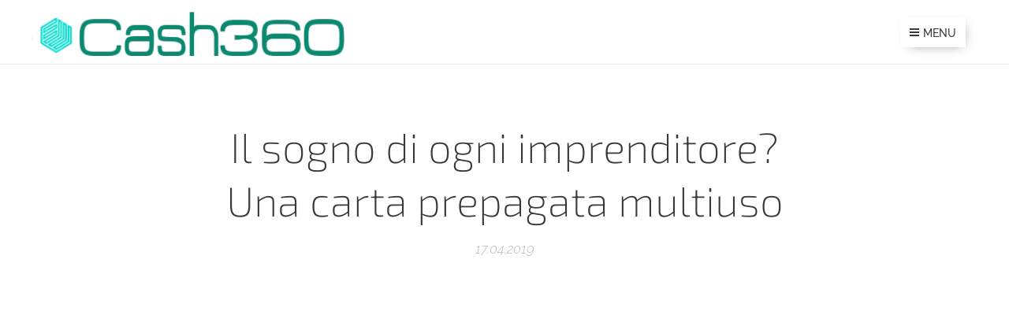

--- FILE ---
content_type: text/html; charset=UTF-8
request_url: https://www.cash360.info/l/il-sogno-di-ogni-imprenditore-una-carta-prepagata-conveniente-e-multiuso/
body_size: 24625
content:
<!DOCTYPE html>
<html class="no-js" prefix="og: https://ogp.me/ns#" lang="it">
<head><link rel="preconnect" href="https://duyn491kcolsw.cloudfront.net" crossorigin><link rel="preconnect" href="https://fonts.gstatic.com" crossorigin><meta charset="utf-8"><link rel="shortcut icon" href="https://duyn491kcolsw.cloudfront.net/files/2o/2ow/2owuj6.ico?ph=c0b11089a4"><link rel="apple-touch-icon" href="https://duyn491kcolsw.cloudfront.net/files/2o/2ow/2owuj6.ico?ph=c0b11089a4"><link rel="icon" href="https://duyn491kcolsw.cloudfront.net/files/2o/2ow/2owuj6.ico?ph=c0b11089a4">
    <meta http-equiv="X-UA-Compatible" content="IE=edge">
    <title>Soldo: la carta prepagata aziendale che unisce risparmio e pianificazione</title>
    <meta name="viewport" content="width=device-width,initial-scale=1">
    <meta name="msapplication-tap-highlight" content="no">
    
    <link href="https://duyn491kcolsw.cloudfront.net/files/0r/0rk/0rklmm.css?ph=c0b11089a4" media="print" rel="stylesheet">
    <link href="https://duyn491kcolsw.cloudfront.net/files/2e/2e5/2e5qgh.css?ph=c0b11089a4" media="screen and (min-width:100000em)" rel="stylesheet" data-type="cq" disabled>
    <link rel="stylesheet" href="https://duyn491kcolsw.cloudfront.net/files/41/41k/41kc5i.css?ph=c0b11089a4"><link rel="stylesheet" href="https://duyn491kcolsw.cloudfront.net/files/3b/3b2/3b2e8e.css?ph=c0b11089a4" media="screen and (min-width:37.5em)"><link rel="stylesheet" href="https://duyn491kcolsw.cloudfront.net/files/2v/2vp/2vpyx8.css?ph=c0b11089a4" data-wnd_color_scheme_file=""><link rel="stylesheet" href="https://duyn491kcolsw.cloudfront.net/files/34/34q/34qmjb.css?ph=c0b11089a4" data-wnd_color_scheme_desktop_file="" media="screen and (min-width:37.5em)" disabled=""><link rel="stylesheet" href="https://duyn491kcolsw.cloudfront.net/files/3d/3d9/3d9prm.css?ph=c0b11089a4" data-wnd_additive_color_file=""><link rel="stylesheet" href="https://duyn491kcolsw.cloudfront.net/files/46/46e/46es9h.css?ph=c0b11089a4" data-wnd_typography_file=""><link rel="stylesheet" href="https://duyn491kcolsw.cloudfront.net/files/38/38p/38p1v7.css?ph=c0b11089a4" data-wnd_typography_desktop_file="" media="screen and (min-width:37.5em)" disabled=""><script>(()=>{let e=!1;const t=()=>{if(!e&&window.innerWidth>=600){for(let e=0,t=document.querySelectorAll('head > link[href*="css"][media="screen and (min-width:37.5em)"]');e<t.length;e++)t[e].removeAttribute("disabled");e=!0}};t(),window.addEventListener("resize",t),"container"in document.documentElement.style||fetch(document.querySelector('head > link[data-type="cq"]').getAttribute("href")).then((e=>{e.text().then((e=>{const t=document.createElement("style");document.head.appendChild(t),t.appendChild(document.createTextNode(e)),import("https://duyn491kcolsw.cloudfront.net/client/js.polyfill/container-query-polyfill.modern.js").then((()=>{let e=setInterval((function(){document.body&&(document.body.classList.add("cq-polyfill-loaded"),clearInterval(e))}),100)}))}))}))})()</script>
<link rel="preload stylesheet" href="https://duyn491kcolsw.cloudfront.net/files/2m/2m8/2m8msc.css?ph=c0b11089a4" as="style"><meta name="description" content="Ogni imprenditore ha un sogno: tenere sotto controllo le spese, e ottimizzare il budget. Soldo rende possibile tutto questo."><meta name="keywords" content="Soldo, carta prepagata aziendale"><meta name="generator" content="Webnode 2"><meta name="apple-mobile-web-app-capable" content="no"><meta name="apple-mobile-web-app-status-bar-style" content="black"><meta name="format-detection" content="telephone=no"><!-- Start of Async ProveSource Code --><script>!function(o,i){window.provesrc&&window.console&&console.error&&console.error("ProveSource is included twice in this page."),provesrc=window.provesrc={dq:[],display:function(){this.dq.push(arguments)}},o._provesrcAsyncInit=function(){provesrc.init({apiKey:"eyJhbGciOiJIUzI1NiIsInR5cCI6IkpXVCJ9.eyJhY2NvdW50SWQiOiI1ZDdhNjc1MDAzMGQyMTVhOTk3NGYwZTYiLCJpYXQiOjE1NjgzMDI5Mjh9.Ah_Sw1TkNjS_GO6vzcCFRgaX0xkR4OdgjLk2rDlBco0",v:"0.0.4"})};var r=i.createElement("script");r.type="text/javascript",r.async=!0,r["ch"+"ar"+"set"]="UTF-8",r.src="https://cdn.provesrc.com/provesrc.js";var e=i.getElementsByTagName("script")[0];e.parentNode.insertBefore(r,e)}(window,document);</script><!-- End of Async ProveSource Code -->

<!-- Google Pixel Code -->
<!-- Global site tag (gtag.js) - Google Ads: 955467722 -->
<script async src="https://www.googletagmanager.com/gtag/js?id=AW-955467722"></script>
<script>
  window.dataLayer = window.dataLayer || [];
  function gtag(){dataLayer.push(arguments);}
  gtag('js', new Date());

  gtag('config', 'AW-955467722');
</script>
<!-- End Google Pixel Code -->

<!-- Global site tag (gtag.js) - Google Analytics -->
<script async src="https://www.googletagmanager.com/gtag/js?id=UA-45669050-12"></script>
<script>
  window.dataLayer = window.dataLayer || [];
  function gtag(){dataLayer.push(arguments);}
  gtag('js', new Date());

  gtag('config', 'UA-45669050-12');
</script>

<!-- Facebook Pixel Code Eddy-->
<script>
  !function(f,b,e,v,n,t,s)
  {if(f.fbq)return;n=f.fbq=function(){n.callMethod?
  n.callMethod.apply(n,arguments):n.queue.push(arguments)};
  if(!f._fbq)f._fbq=n;n.push=n;n.loaded=!0;n.version='2.0';
  n.queue=[];t=b.createElement(e);t.async=!0;
  t.src=v;s=b.getElementsByTagName(e)[0];
  s.parentNode.insertBefore(t,s)}(window, document,'script',
  'https://connect.facebook.net/en_US/fbevents.js');
  fbq('init', '1686888391608787');
  fbq('track', 'PageView');
</script>
<noscript><img height="1" width="1" style="display:none"
  src="https://www.facebook.com/tr?id=1686888391608787&ev=PageView&noscript=1"
/></noscript>
<!-- End Facebook Pixel Code -->

<script>
!function (w, d, t) {
  w.TiktokAnalyticsObject=t;var ttq=w[t]=w[t]||[];ttq.methods=["page","track","identify","instances","debug","on","off","once","ready","alias","group","enableCookie","disableCookie"],ttq.setAndDefer=function(t,e){t[e]=function(){t.push([e].concat(Array.prototype.slice.call(arguments,0)))}};for(var i=0;i<ttq.methods.length;i++)ttq.setAndDefer(ttq,ttq.methods[i]);ttq.instance=function(t){for(var e=ttq._i[t]||[],n=0;n<ttq.methods.length;n++)ttq.setAndDefer(e,ttq.methods[n]);return e},ttq.load=function(e,n){var i="https://analytics.tiktok.com/i18n/pixel/events.js";ttq._i=ttq._i||{},ttq._i[e]=[],ttq._i[e]._u=i,ttq._t=ttq._t||{},ttq._t[e]=+new Date,ttq._o=ttq._o||{},ttq._o[e]=n||{};var o=document.createElement("script");o.type="text/javascript",o.async=!0,o.src=i+"?sdkid="+e+"&lib="+t;var a=document.getElementsByTagName("script")[0];a.parentNode.insertBefore(o,a)};

  ttq.load('CK4899BC77UACAV19OE0');
  ttq.page();
}(window, document, 'ttq');
</script>

<!-- Meta Pixel Code -->
<script>
!function(f,b,e,v,n,t,s)
{if(f.fbq)return;n=f.fbq=function(){n.callMethod?
n.callMethod.apply(n,arguments):n.queue.push(arguments)};
if(!f._fbq)f._fbq=n;n.push=n;n.loaded=!0;n.version='2.0';
n.queue=[];t=b.createElement(e);t.async=!0;
t.src=v;s=b.getElementsByTagName(e)[0];
s.parentNode.insertBefore(t,s)}(window, document,'script',
'https://connect.facebook.net/en_US/fbevents.js');
fbq('init', '819319259931378');
fbq('track', 'PageView');
</script>
<noscript><img height="1" width="1" style="display:none"
src="https://www.facebook.com/tr?id=819319259931378&ev=PageView&noscript=1"
/></noscript>
<!-- End Meta Pixel Code -->

<!-- Adsense -->
<script data-ad-client="ca-pub-7162242444448309" async src="https://pagead2.googlesyndication.com/pagead/js/adsbygoogle.js"></script>
<!-- End Adsense -->

<!-- Google Pixel Code -->
<!-- Global site tag (gtag.js) - Google Ads: 955467722 -->
<script async src="https://www.googletagmanager.com/gtag/js?id=AW-955467722"></script>
<script>
  window.dataLayer = window.dataLayer || [];
  function gtag(){dataLayer.push(arguments);}
  gtag('js', new Date());

  gtag('config', 'AW-955467722');
</script>
<!-- End Google Pixel Code -->

<!-- Global site tag (gtag.js) - Google Analytics -->
<script async src="https://www.googletagmanager.com/gtag/js?id=UA-45669050-12"></script>
<script>
  window.dataLayer = window.dataLayer || [];
  function gtag(){dataLayer.push(arguments);}
  gtag('js', new Date());

  gtag('config', 'UA-45669050-12');
</script>

<!-- Facebook Pixel Code Eddy-->
<script>
  !function(f,b,e,v,n,t,s)
  {if(f.fbq)return;n=f.fbq=function(){n.callMethod?
  n.callMethod.apply(n,arguments):n.queue.push(arguments)};
  if(!f._fbq)f._fbq=n;n.push=n;n.loaded=!0;n.version='2.0';
  n.queue=[];t=b.createElement(e);t.async=!0;
  t.src=v;s=b.getElementsByTagName(e)[0];
  s.parentNode.insertBefore(t,s)}(window, document,'script',
  'https://connect.facebook.net/en_US/fbevents.js');
  fbq('init', '1686888391608787');
  fbq('track', 'PageView');
</script>
<noscript><img height="1" width="1" style="display:none"
  src="https://www.facebook.com/tr?id=1686888391608787&ev=PageView&noscript=1"
/></noscript>
<!-- End Facebook Pixel Code -->

<!-- Facebook Pixel Code -->
<script>
  !function(f,b,e,v,n,t,s)
  {if(f.fbq)return;n=f.fbq=function(){n.callMethod?
  n.callMethod.apply(n,arguments):n.queue.push(arguments)};
  if(!f._fbq)f._fbq=n;n.push=n;n.loaded=!0;n.version='2.0';
  n.queue=[];t=b.createElement(e);t.async=!0;
  t.src=v;s=b.getElementsByTagName(e)[0];
  s.parentNode.insertBefore(t,s)}(window, document,'script',
  'https://connect.facebook.net/en_US/fbevents.js');
  fbq('init', '1615756698653501');
  fbq('track', 'PageView');
</script>
<noscript><img height="1" width="1" style="display:none"
  src="https://www.facebook.com/tr?id=1615756698653501&ev=PageView&noscript=1"
/></noscript>
<!-- End Facebook Pixel Code -->

<meta property="og:url" content="https://cash360.info/l/il-sogno-di-ogni-imprenditore-una-carta-prepagata-conveniente-e-multiuso/"><meta property="og:title" content="Soldo: la carta prepagata aziendale che unisce risparmio e pianificazione"><meta property="og:type" content="article"><meta property="og:description" content="Ogni imprenditore ha un sogno: tenere sotto controllo le spese, e ottimizzare il budget. Soldo rende possibile tutto questo."><meta property="og:site_name" content="Cash360"><meta property="og:image" content="https://c0b11089a4.clvaw-cdnwnd.com/6dd01d61aad83011b01b3e974430b205/200000477-66e8e67e6a/700/soldo-carta.png?ph=c0b11089a4"><meta property="og:article:published_time" content="2019-04-17T00:00:00+0200"><meta name="robots" content="index,follow"><link rel="canonical" href="https://www.cash360.info/l/il-sogno-di-ogni-imprenditore-una-carta-prepagata-conveniente-e-multiuso/"><script>window.checkAndChangeSvgColor=function(c){try{var a=document.getElementById(c);if(a){c=[["border","borderColor"],["outline","outlineColor"],["color","color"]];for(var h,b,d,f=[],e=0,m=c.length;e<m;e++)if(h=window.getComputedStyle(a)[c[e][1]].replace(/\s/g,"").match(/^rgb[a]?\(([0-9]{1,3}),([0-9]{1,3}),([0-9]{1,3})/i)){b="";for(var g=1;3>=g;g++)b+=("0"+parseInt(h[g],10).toString(16)).slice(-2);"0"===b.charAt(0)&&(d=parseInt(b.substr(0,2),16),d=Math.max(16,d),b=d.toString(16)+b.slice(-4));f.push(c[e][0]+"="+b)}if(f.length){var k=a.getAttribute("data-src"),l=k+(0>k.indexOf("?")?"?":"&")+f.join("&");a.src!=l&&(a.src=l,a.outerHTML=a.outerHTML)}}}catch(n){}};</script><script>
		window._gtmDataLayer = window._gtmDataLayer || [];
		(function(w,d,s,l,i){w[l]=w[l]||[];w[l].push({'gtm.start':new Date().getTime(),event:'gtm.js'});
		var f=d.getElementsByTagName(s)[0],j=d.createElement(s),dl=l!='dataLayer'?'&l='+l:'';
		j.async=true;j.src='https://www.googletagmanager.com/gtm.js?id='+i+dl;f.parentNode.insertBefore(j,f);})
		(window,document,'script','_gtmDataLayer','GTM-542MMSL');</script><script src="https://pagead2.googlesyndication.com/pagead/js/adsbygoogle.js?client=ca-pub-7162242444448309" crossorigin="anonymous" async></script></head>
<body class="l wt-blogpost ac-h ac-i ac-n l-default l-d-none b-btn-r b-btn-s-l b-btn-dbb b-btn-bw-1 img-d-n img-t-o img-h-z line-solid b-e-ds lbox-d c-s-s   wnd-fe wnd-multilang"><noscript>
				<iframe
				 src="https://www.googletagmanager.com/ns.html?id=GTM-542MMSL"
				 height="0"
				 width="0"
				 style="display:none;visibility:hidden"
				 >
				 </iframe>
			</noscript>

<div class="wnd-page l-page cs-gray ac-009688 ac-normal t-t-fs-m t-t-fw-l t-t-sp-n t-t-d-n t-s-fs-m t-s-fw-l t-s-sp-n t-s-d-n t-p-fs-s t-p-fw-m t-p-sp-n t-h-fs-m t-h-fw-l t-h-sp-n t-bq-fs-m t-bq-fw-l t-bq-sp-n t-bq-d-l t-btn-fw-l t-nav-fw-l t-pd-fw-l t-nav-tt-u">
    <div class="l-w t cf t-13">
        <div class="l-bg cf">
            <div class="s-bg-l">
                
                
            </div>
        </div>
        <header class="l-h cf">
            <div class="sw cf">
	<div class="sw-c cf"><section data-space="true" class="s s-hn s-hn-default wnd-mt-boxed wnd-na-c logo-classic sc-w   wnd-w-wide wnd-nh-m wnd-nav-border wnd-nav-sticky">
	<div class="s-w">
		<div class="s-o">

			<div class="s-bg">
                <div class="s-bg-l">
                    
                    
                </div>
			</div>

			<div class="h-w h-f wnd-fixed">

				<div class="n-l">
					<div class="s-c menu-nav">
						<div class="logo-block">
							<div class="b b-l logo logo-default logo-nb roboto wnd-iar-max logo-15 b-ls-l" id="wnd_LogoBlock_66946" data-wnd_mvc_type="wnd.fe.LogoBlock">
	<div class="b-l-c logo-content">
		<a class="b-l-link logo-link" href="/home/">

			<div class="b-l-image logo-image">
				<div class="b-l-image-w logo-image-cell">
                    <picture><source type="image/webp" srcset="https://c0b11089a4.clvaw-cdnwnd.com/6dd01d61aad83011b01b3e974430b205/200002871-7e14b7e14f/450/logo%20cash360_green3.webp?ph=c0b11089a4 364w, https://c0b11089a4.clvaw-cdnwnd.com/6dd01d61aad83011b01b3e974430b205/200002871-7e14b7e14f/700/logo%20cash360_green3.webp?ph=c0b11089a4 364w, https://c0b11089a4.clvaw-cdnwnd.com/6dd01d61aad83011b01b3e974430b205/200002871-7e14b7e14f/logo%20cash360_green3.webp?ph=c0b11089a4 364w" sizes="(min-width: 600px) 450px, (min-width: 360px) calc(100vw * 0.8), 100vw" ><img src="https://c0b11089a4.clvaw-cdnwnd.com/6dd01d61aad83011b01b3e974430b205/200002870-82eff82f02/logo%20cash360_green3.png?ph=c0b11089a4" alt="" width="364" height="55" class="wnd-logo-img" ></picture>
				</div>
			</div>

			

			<div class="b-l-br logo-br"></div>

			<div class="b-l-text logo-text-wrapper">
				<div class="b-l-text-w logo-text">
					<span class="b-l-text-c logo-text-cell"></span>
				</div>
			</div>

		</a>
	</div>
</div>
						</div>
						<div class="cart-and-mobile">
							
							

							<div id="menu-mobile">
								<a href="#" id="menu-submit"><span></span>Menu</a>
							</div>
						</div>

						<div id="menu-slider">
							<div id="menu-block">
								<nav id="menu" class="animated"><div class="menu-font menu-wrapper">
	<a href="#" class="menu-close" rel="nofollow" title="Close Menu"></a>
	<ul role="menubar" aria-label="Menu" class="level-1">
		<li role="none" class="wnd-homepage">
			<a class="menu-item" role="menuitem" href="/home/"><span class="menu-item-text">Home</span></a>
			
		</li><li role="none" class="wnd-with-submenu">
			<a class="menu-item" role="menuitem" href="/servizi-finanziari/"><span class="menu-item-text">Le nostre rubriche</span></a>
			<ul role="menubar" aria-label="Menu" class="level-2">
		<li role="none">
			<a class="menu-item" role="menuitem" href="/mutui-online/"><span class="menu-item-text">Tutto sui Mutui</span></a>
			
		</li><li role="none">
			<a class="menu-item" role="menuitem" href="/prestiti-online/"><span class="menu-item-text">I migliori Prestiti</span></a>
			
		</li><li role="none">
			<a class="menu-item" role="menuitem" href="/carte-di-credito/"><span class="menu-item-text">Le Carte di credito</span></a>
			
		</li><li role="none">
			<a class="menu-item" role="menuitem" href="/noleggio-lungo-termine/"><span class="menu-item-text">Noleggio lungo termine</span></a>
			
		</li>
	</ul>
		</li><li role="none" class="wnd-with-submenu">
			<a class="menu-item" role="menuitem" href="/visure-online/"><span class="menu-item-text">Visure CRIF e CR</span></a>
			<ul role="menubar" aria-label="Menu" class="level-2">
		<li role="none">
			<a class="menu-item" role="menuitem" href="/visura-crif/"><span class="menu-item-text">Visura CRIF</span></a>
			
		</li><li role="none">
			<a class="menu-item" role="menuitem" href="/cancellazione-dati-crif/"><span class="menu-item-text">Cancellazione dati CRIF</span></a>
			
		</li><li role="none">
			<a class="menu-item" role="menuitem" href="/visura-centrale-rischi/"><span class="menu-item-text">Visura Centrale Rischi </span></a>
			
		</li><li role="none">
			<a class="menu-item" role="menuitem" href="/visura-veicolo/"><span class="menu-item-text">Visura veicolo</span></a>
			
		</li><li role="none">
			<a class="menu-item" role="menuitem" href="/visura-equitalia/"><span class="menu-item-text">Visura Equitalia</span></a>
			
		</li>
	</ul>
		</li><li role="none" class="wnd-active-path">
			<a class="menu-item" role="menuitem" href="/news-/"><span class="menu-item-text">Ultime News</span></a>
			
		</li><li role="none">
			<a class="menu-item" role="menuitem" href="/dicono-di-noi/"><span class="menu-item-text">Recensioni</span></a>
			
		</li>
	</ul>
	<span class="more-text">Più</span>
</div></nav>
							</div>
						</div>

					</div>
				</div>

			</div>

		</div>
	</div>
</section></div>
</div>
        </header>
        <main class="l-m cf">
            <div class="sw cf">
	<div class="sw-c cf"><section data-space="true" class="s s-hm s-hm-bdh s-bdh cf sc-w   wnd-w-default wnd-s-normal wnd-h-auto wnd-nh-m wnd-p-cc hn-default">
    <div class="s-w cf">
	    <div class="s-o cf">
	        <div class="s-bg cf">
                <div class="s-bg-l">
                    
                    
                </div>
	        </div>
	        <div class="h-c s-c cf">
		        <div class="s-bdh-c b b-s-l b-s-r b-cs cf">
			        <div class="s-bdh-w">
			            <h1 class="s-bdh-t"><div class="ld">
	<span class="ld-c">Il sogno di ogni imprenditore? Una carta prepagata multiuso</span>
</div></h1>
			            <span class="s-bdh-d"><div class="ld">
	<span class="ld-c">17.04.2019</span>
</div></span>
			        </div>
		        </div>
	        </div>
	    </div>
    </div>
</section><section class="s s-basic cf sc-w   wnd-w-default wnd-s-normal wnd-h-auto" data-wnd_brightness="0" data-wnd_last_section>
	<div class="s-w cf">
		<div class="s-o s-fs cf">
			<div class="s-bg cf">
				<div class="s-bg-l">
                    
					
				</div>
			</div>
			<div class="s-c s-fs cf">
				<div class="ez cf wnd-no-cols">
	<div class="ez-c"><div class="b-img b-img-link b b-s cf wnd-orientation-landscape wnd-type-image img-s-n" style="margin-left:0.28%;margin-right:0.28%;" id="wnd_ImageBlock_77639">
    <a class="b-img-a" title="Carta-Soldo" href="http://bit.ly/2ZhwEB5" target="_blank">
        <div class="b-img-w">
            <div class="b-img-c" style="padding-bottom:63.44%;text-align:center;">
                <picture><source type="image/webp" srcset="https://c0b11089a4.clvaw-cdnwnd.com/6dd01d61aad83011b01b3e974430b205/200002284-4eefa4eefd/450/soldo-carta.webp?ph=c0b11089a4 450w, https://c0b11089a4.clvaw-cdnwnd.com/6dd01d61aad83011b01b3e974430b205/200002284-4eefa4eefd/700/soldo-carta.webp?ph=c0b11089a4 700w, https://c0b11089a4.clvaw-cdnwnd.com/6dd01d61aad83011b01b3e974430b205/200002284-4eefa4eefd/soldo-carta.webp?ph=c0b11089a4 900w" sizes="100vw" ><img id="wnd_ImageBlock_77639_img" src="https://c0b11089a4.clvaw-cdnwnd.com/6dd01d61aad83011b01b3e974430b205/200000477-66e8e67e6a/soldo-carta.png?ph=c0b11089a4" alt="Carta-Soldo" width="900" height="571" loading="lazy" style="top:0%;left:0%;width:100%;height:100%;position:absolute;" ></picture>
				</div>
            <div class="b-img-t">Carta-Soldo</div>
	    </div>
    </a>
</div><div class="b b-text cf">
	<div class="b-c b-text-c b-s b-s-t60 b-s-b60 b-cs cf"><p class="wnd-align-justify"><font class="wnd-font-size-150"><b>Hai un'azienda?</b> Quasi certamente la tua esigenza prioritaria è tenere
sotto controllo le spese.</font></p><p class="wnd-align-justify"><font class="wnd-font-size-110"><font class="wnd-font-size-120">In quest'ottica è necessario agire su due fronti contestualmente, vale a
dire quello della pianificazione e della costante raccolta di informazioni.</font>&nbsp;</font></p><p class="wnd-align-justify"><font class="wnd-font-size-110"><b>Le
carte prepagate aziendali costituiscono uno strumento prezioso</b>, il fondamentale
tassello dell'efficienza e di un clima cooperativo. Tra i migliori prodotti
oggi a disposizione degli imprenditori c'è <a href="http://bit.ly/2ZhwEB5" target="_blank">Soldo</a>.</font></p></div>
</div><div class="b b-html b-s">
	<div class="b-c">
		<!-- START ADVERTISER: Soldo Campaign IT from awin.com -->

<a href="https://www.awin1.com/cread.php?s=2392663&amp;v=9434&amp;q=363846&amp;r=330733">
    <img src="https://www.awin1.com/cshow.php?s=2392663&amp;v=9434&amp;q=363846&amp;r=330733" border="0">
</a>

<!-- END ADVERTISER: Soldo Campaign IT from awin.com -->

	</div>
</div><div class="b b-text cf">
	<div class="b-c b-text-c b-s b-s-t60 b-s-b60 b-cs cf"><p class="wnd-align-justify" id="wnd_TextBlock_91156_inner_0" data-wnd_is_separable="1" data-wnd_separable_index="0" data-wnd_separable_id="wnd_TextBlock_91156"><strong><font class="wnd-font-size-110">Cos'è Soldo?</font></strong></p><p class="wnd-align-justify" id="wnd_TextBlock_91156_inner_1" data-wnd_is_separable="1" data-wnd_separable_index="1" data-wnd_separable_id="wnd_TextBlock_91156"><font class="wnd-font-size-110"><b>Si tratta di una prepagata agganciata al circuito Mastercard®</b> e
finalizzata a ottimizzare la gestione delle spese aziendali tramite
l'integrazione con il sistema di contabilità (Zucchetti Ztravel, Sap Concur...) </font></p><p class="wnd-align-justify" id="wnd_TextBlock_91156_inner_2" data-wnd_is_separable="1" data-wnd_separable_index="2" data-wnd_separable_id="wnd_TextBlock_91156"><font class="wnd-font-size-110"><b><a href="http://bit.ly/2ZhwEB5" target="_blank">Soldo</a> ti consente di scegliere chi può accedere ai fondi</b>...e come deve
utilizzarli. È infatti possibile determinare per ciascun dipendente tetti di
spesa personalizzati. </font></p></div>
</div><div class="b b-text cf">
	<div class="b-c b-text-c b-s b-s-t60 b-s-b60 b-cs cf"><p class="wnd-align-justify" id="wnd_TextBlock_91156_inner_3" data-wnd_is_separable="1" data-wnd_separable_index="3" data-wnd_separable_id="wnd_TextBlock_91156"><font class="wnd-font-size-110">Esemplifica inoltre le procedure amministrative, in quanto consente di
allegare tramite app le foto degli scontrini, e stilare note per ogni
transazione. </font></p><p class="wnd-align-justify" id="wnd_TextBlock_91156_inner_4" data-wnd_is_separable="1" data-wnd_separable_index="4" data-wnd_separable_id="wnd_TextBlock_91156"><font class="wnd-font-size-110">Questa prepagata aziendale, a differenza di altre <i>carte corporate</i>, non
comporta costi supplementari sui trasferimenti di denaro, che possono essere
effettuati in qualsiasi ora. Le commissioni sui cambi sono estremamente
contenute.</font></p><p class="wnd-align-justify" id="wnd_TextBlock_91156_inner_5" data-wnd_is_separable="1" data-wnd_separable_index="5" data-wnd_separable_id="wnd_TextBlock_91156"><font class="wnd-font-size-110"><b><a href="http://bit.ly/2ZhwEB5" target="_blank">Soldo</a> consente di gestire anche le spese relative al carburante</b>: c'è
infatti una prepagata ad hoc dedicata al suo acquisto, che può essere
utilizzata presso qualunque stazione di servizio, italiana o estera, dotata di
circuito Mastercard®. Questa invia poi relativa fattura elettronica all'azienda.
</font></p></div>
</div><div class="b-img b-img-link b b-s cf wnd-orientation-landscape wnd-type-image img-s-n" style="margin-left:11.79%;margin-right:11.79%;" id="wnd_ImageBlock_76378">
    <a class="b-img-a" title="Carta-Soldo" href="http://bit.ly/2ZhwEB5" target="_blank">
        <div class="b-img-w">
            <div class="b-img-c" style="padding-bottom:62.63%;text-align:center;">
                <picture><source type="image/webp" srcset="https://c0b11089a4.clvaw-cdnwnd.com/6dd01d61aad83011b01b3e974430b205/200002287-ce147ce14a/450/CARTA-SOLDO-DUE.webp?ph=c0b11089a4 450w, https://c0b11089a4.clvaw-cdnwnd.com/6dd01d61aad83011b01b3e974430b205/200002287-ce147ce14a/700/CARTA-SOLDO-DUE.webp?ph=c0b11089a4 700w, https://c0b11089a4.clvaw-cdnwnd.com/6dd01d61aad83011b01b3e974430b205/200002287-ce147ce14a/CARTA-SOLDO-DUE.webp?ph=c0b11089a4 784w" sizes="100vw" ><img id="wnd_ImageBlock_76378_img" src="https://c0b11089a4.clvaw-cdnwnd.com/6dd01d61aad83011b01b3e974430b205/200000479-33237341ed/CARTA-SOLDO-DUE.png?ph=c0b11089a4" alt="Carta-Soldo" width="784" height="491" loading="lazy" style="top:0%;left:0%;width:100%;height:100%;position:absolute;" ></picture>
				</div>
            <div class="b-img-t">Carta-Soldo</div>
	    </div>
    </a>
</div><div class="b b-text cf">
	<div class="b-c b-text-c b-s b-s-t60 b-s-b60 b-cs cf"><p class="wnd-align-justify"><strong style="font-size: 1.075rem;"><font class="wnd-font-size-110">Il sistema è
sicuro?</font></strong><br></p><p class="wnd-align-justify"><font class="wnd-font-size-110">Soldo garantisce piena tutela ai suoi utenti, in quanto fa riferimento alla
Financial Conduct Authority (FCA) e, operando in qualità di Istituto di Moneta
Elettronica, deve rispettare precisi dettami normativi.</font></p><p class="wnd-align-justify"><font class="wnd-font-size-130">Vuoi esemplificare i trasferimenti di denaro dalla tua azienda e
ottimizzare la gestione del budget dei tuoi dipendenti? <a href="http://bit.ly/2ZhwEB5" target="_blank">Scegli Soldo »&nbsp;</a></font></p></div>
</div><div class="b b-s b-hr-line line-auto">
    <hr class="line-style line-color">
</div><div class="b-img b-img-default b b-s cf wnd-orientation-portrait wnd-type-image wnd-float-left img-s-n" style="margin-left:0;margin-right:0;float:left;clear:both;width:16.32%;" id="wnd_ImageBlock_32942">
	<div class="b-img-w">
		<div class="b-img-c" style="padding-bottom:125.35%;text-align:center;">
            <picture><source type="image/webp" srcset="https://c0b11089a4.clvaw-cdnwnd.com/6dd01d61aad83011b01b3e974430b205/200001940-a5f9da5fa0/450/GIULIANA-FERRI-short-5.webp?ph=c0b11089a4 359w, https://c0b11089a4.clvaw-cdnwnd.com/6dd01d61aad83011b01b3e974430b205/200001940-a5f9da5fa0/700/GIULIANA-FERRI-short-5.webp?ph=c0b11089a4 359w, https://c0b11089a4.clvaw-cdnwnd.com/6dd01d61aad83011b01b3e974430b205/200001940-a5f9da5fa0/GIULIANA-FERRI-short-5.webp?ph=c0b11089a4 359w" sizes="100vw" ><img id="wnd_ImageBlock_32942_img" src="https://c0b11089a4.clvaw-cdnwnd.com/6dd01d61aad83011b01b3e974430b205/200000395-19c121abec/GIULIANA-FERRI-short-5.png?ph=c0b11089a4" alt="" width="359" height="450" loading="lazy" style="top:0%;left:0%;width:100%;height:100%;position:absolute;" ></picture>
			</div>
		
	</div>
</div><div class="b b-text cf">
	<div class="b-c b-text-c b-s b-s-t60 b-s-b60 b-cs cf"><p class="wnd-align-left"><font class="wnd-font-size-110">Giuliana Ferri</font></p></div>
</div><div class="b b-text cf">
	<div class="b-c b-text-c b-s b-s-t60 b-s-b60 b-cs cf"><p><i>leggi anche...</i></p></div>
</div><div class="blog blog-tiles-large grid b grid-3">
	<div class="blog-wrapper">
		<div class="blog-container">
			<article class="item">
				<a href="/l/come-chiudere-un-conto-corrente/">
					<div class="item-wrapper">
						<div class="item-media"><div class="b-tb wnd-orientation-landscape" id="wnd_ThumbnailBlock_2o04tcc2nopg00000000000000">
    <picture><source type="image/webp" srcset="https://c0b11089a4.clvaw-cdnwnd.com/6dd01d61aad83011b01b3e974430b205/200002674-8513f85142/450/conto%20corrente.webp?ph=c0b11089a4 450w, https://c0b11089a4.clvaw-cdnwnd.com/6dd01d61aad83011b01b3e974430b205/200002674-8513f85142/700/conto%20corrente.webp?ph=c0b11089a4 700w, https://c0b11089a4.clvaw-cdnwnd.com/6dd01d61aad83011b01b3e974430b205/200002674-8513f85142/conto%20corrente.webp?ph=c0b11089a4 1000w" sizes="(min-width: 768px) calc(100vw * 0.4), (min-width: 320px) calc(100vw * 0.5), 100vw" ><img src="https://c0b11089a4.clvaw-cdnwnd.com/6dd01d61aad83011b01b3e974430b205/200002673-1d9181d91a/conto%20corrente.jpeg?ph=c0b11089a4" alt="" width="1000" height="667" loading="lazy" ></picture>
</div></div>
						<div class="item-content">
							<div class="item-head">
								<div class="item-date"><div class="ld">
	<span class="ld-c">18.06.2025</span>
</div></div>
								<h2><div class="ld">
	<span class="ld-c">Come chiudere un conto corrente e aprirne uno nuovo?</span>
</div></h2>
							</div>
						</div>
					</div>
				</a>
			</article><article class="item">
				<a href="/l/go-bravo-cose-e-perche-sceglierla-se-vuoi-risolvere-i-tuoi-debiti/">
					<div class="item-wrapper">
						<div class="item-media"><div class="b-tb wnd-orientation-landscape" id="wnd_ThumbnailBlock_u803l8itbnc00000000000000">
    <picture><source type="image/webp" srcset="https://c0b11089a4.clvaw-cdnwnd.com/6dd01d61aad83011b01b3e974430b205/200002889-efc44efc46/450/go%20bravo.webp?ph=c0b11089a4 450w, https://c0b11089a4.clvaw-cdnwnd.com/6dd01d61aad83011b01b3e974430b205/200002889-efc44efc46/700/go%20bravo.webp?ph=c0b11089a4 700w, https://c0b11089a4.clvaw-cdnwnd.com/6dd01d61aad83011b01b3e974430b205/200002889-efc44efc46/go%20bravo.webp?ph=c0b11089a4 1900w" sizes="(min-width: 768px) calc(100vw * 0.4), (min-width: 320px) calc(100vw * 0.5), 100vw" ><img src="https://c0b11089a4.clvaw-cdnwnd.com/6dd01d61aad83011b01b3e974430b205/200002888-e7bcde7bcf/go%20bravo.jpeg?ph=c0b11089a4" alt="" width="1900" height="1069" loading="lazy" ></picture>
</div></div>
						<div class="item-content">
							<div class="item-head">
								<div class="item-date"><div class="ld">
	<span class="ld-c">28.02.2025</span>
</div></div>
								<h2><div class="ld">
	<span class="ld-c">Go bravo, cos'è e perchè sceglierla se vuoi risolvere i tuoi debiti</span>
</div></h2>
							</div>
						</div>
					</div>
				</a>
			</article><article class="item">
				<a href="/l/e-meglio-chiedere-un-prestito-in-banca-o-a-una-finanziaria/">
					<div class="item-wrapper">
						<div class="item-media"><div class="b-tb wnd-orientation-landscape" id="wnd_ThumbnailBlock_7ciotci24fi000000000000000">
    <picture><source type="image/webp" srcset="https://c0b11089a4.clvaw-cdnwnd.com/6dd01d61aad83011b01b3e974430b205/200002788-ef226ef228/450/prestito.webp?ph=c0b11089a4 450w, https://c0b11089a4.clvaw-cdnwnd.com/6dd01d61aad83011b01b3e974430b205/200002788-ef226ef228/700/prestito.webp?ph=c0b11089a4 700w, https://c0b11089a4.clvaw-cdnwnd.com/6dd01d61aad83011b01b3e974430b205/200002788-ef226ef228/prestito.webp?ph=c0b11089a4 1920w" sizes="(min-width: 768px) calc(100vw * 0.4), (min-width: 320px) calc(100vw * 0.5), 100vw" ><img src="https://c0b11089a4.clvaw-cdnwnd.com/6dd01d61aad83011b01b3e974430b205/200002787-ceb86ceb88/prestito.jpeg?ph=c0b11089a4" alt="" width="1920" height="1202" loading="lazy" ></picture>
</div></div>
						<div class="item-content">
							<div class="item-head">
								<div class="item-date"><div class="ld">
	<span class="ld-c">17.10.2024</span>
</div></div>
								<h2><div class="ld">
	<span class="ld-c">È meglio chiedere un prestito in banca o a una finanziaria?</span>
</div></h2>
							</div>
						</div>
					</div>
				</a>
			</article><article class="item">
				<a href="/l/dopo-quanto-tempo-dallassunzione-e-possibile-chiedere-un-prestito/">
					<div class="item-wrapper">
						<div class="item-media"><div class="b-tb wnd-orientation-landscape" id="wnd_ThumbnailBlock_1ks7o0igauio00000000000000">
    <picture><source type="image/webp" srcset="https://c0b11089a4.clvaw-cdnwnd.com/6dd01d61aad83011b01b3e974430b205/200001491-0ce0f0ce12/450/Schermata%202022-09-27%20alle%2011.59.01.webp?ph=c0b11089a4 450w, https://c0b11089a4.clvaw-cdnwnd.com/6dd01d61aad83011b01b3e974430b205/200001491-0ce0f0ce12/700/Schermata%202022-09-27%20alle%2011.59.01.webp?ph=c0b11089a4 700w, https://c0b11089a4.clvaw-cdnwnd.com/6dd01d61aad83011b01b3e974430b205/200001491-0ce0f0ce12/Schermata%202022-09-27%20alle%2011.59.01.webp?ph=c0b11089a4 904w" sizes="(min-width: 768px) calc(100vw * 0.4), (min-width: 320px) calc(100vw * 0.5), 100vw" ><img src="https://c0b11089a4.clvaw-cdnwnd.com/6dd01d61aad83011b01b3e974430b205/200001490-2ca132ca17/Schermata%202022-09-27%20alle%2011.59.01.png?ph=c0b11089a4" alt="" width="904" height="560" loading="lazy" ></picture>
</div></div>
						<div class="item-content">
							<div class="item-head">
								<div class="item-date"><div class="ld">
	<span class="ld-c">15.10.2024</span>
</div></div>
								<h2><div class="ld">
	<span class="ld-c"><strong>Dopo quanto tempo dall'assunzione è possibile chiedere un prestito?</strong></span>
</div></h2>
							</div>
						</div>
					</div>
				</a>
			</article><article class="item">
				<a href="/l/carta-easy-compass-la-carta-perfetta-per-le-tue-spese-impreviste/">
					<div class="item-wrapper">
						<div class="item-media"><div class="b-tb wnd-orientation-landscape" id="wnd_ThumbnailBlock_5dkn6ntusae000000000000000">
    <picture><source type="image/webp" srcset="https://c0b11089a4.clvaw-cdnwnd.com/6dd01d61aad83011b01b3e974430b205/200002760-9c1699c16b/450/easy%20compass.webp?ph=c0b11089a4 450w, https://c0b11089a4.clvaw-cdnwnd.com/6dd01d61aad83011b01b3e974430b205/200002760-9c1699c16b/700/easy%20compass.webp?ph=c0b11089a4 700w, https://c0b11089a4.clvaw-cdnwnd.com/6dd01d61aad83011b01b3e974430b205/200002760-9c1699c16b/easy%20compass.webp?ph=c0b11089a4 1200w" sizes="(min-width: 768px) calc(100vw * 0.4), (min-width: 320px) calc(100vw * 0.5), 100vw" ><img src="https://c0b11089a4.clvaw-cdnwnd.com/6dd01d61aad83011b01b3e974430b205/200002759-af781af784/easy%20compass.jpeg?ph=c0b11089a4" alt="" width="1200" height="800" loading="lazy" ></picture>
</div></div>
						<div class="item-content">
							<div class="item-head">
								<div class="item-date"><div class="ld">
	<span class="ld-c">27.09.2024</span>
</div></div>
								<h2><div class="ld">
	<span class="ld-c">Carta Easy Compass, la soluzione perfetta per le tue spese impreviste</span>
</div></h2>
							</div>
						</div>
					</div>
				</a>
			</article><article class="item">
				<a href="/l/credit-agricole-italia-lancia-il-nuovo-mutuo-full-digital/">
					<div class="item-wrapper">
						<div class="item-media"><div class="b-tb wnd-orientation-landscape" id="wnd_ThumbnailBlock_5r9icveqvqv000000000000000">
    <picture><source type="image/webp" srcset="https://c0b11089a4.clvaw-cdnwnd.com/6dd01d61aad83011b01b3e974430b205/200002812-1a2601a263/450/Screenshot%202024-01-26%20alle%2014.51.49.webp?ph=c0b11089a4 450w, https://c0b11089a4.clvaw-cdnwnd.com/6dd01d61aad83011b01b3e974430b205/200002812-1a2601a263/700/Screenshot%202024-01-26%20alle%2014.51.49.webp?ph=c0b11089a4 700w, https://c0b11089a4.clvaw-cdnwnd.com/6dd01d61aad83011b01b3e974430b205/200002812-1a2601a263/Screenshot%202024-01-26%20alle%2014.51.49.webp?ph=c0b11089a4 1702w" sizes="(min-width: 768px) calc(100vw * 0.4), (min-width: 320px) calc(100vw * 0.5), 100vw" ><img src="https://c0b11089a4.clvaw-cdnwnd.com/6dd01d61aad83011b01b3e974430b205/200002811-4bb6f4bb72/Screenshot%202024-01-26%20alle%2014.51.49.png?ph=c0b11089a4" alt="" width="1702" height="1134" loading="lazy" ></picture>
</div></div>
						<div class="item-content">
							<div class="item-head">
								<div class="item-date"><div class="ld">
	<span class="ld-c">23.09.2024</span>
</div></div>
								<h2><div class="ld">
	<span class="ld-c">Crédit Agricole Italia lancia il nuovo “Mutuo Full Digital”</span>
</div></h2>
							</div>
						</div>
					</div>
				</a>
			</article>
		</div>
		
	</div>
	<div class="blog-empty-listing"></div>
</div><div class="b b-text cf">
	<div class="b-c b-text-c b-s b-s-t60 b-s-b60 b-cs cf"><p id="wnd_TextBlock_48745_inner_1" data-wnd_is_separable="1" data-wnd_separable_index="1" data-wnd_separable_id="wnd_TextBlock_48745" class="wnd-align-justify"><font class="wnd-font-size-110"><br></font></p><p id="wnd_TextBlock_48745_inner_2" data-wnd_is_separable="1" data-wnd_separable_index="2" data-wnd_separable_id="wnd_TextBlock_48745" class="wnd-align-justify"><font class="wnd-font-size-110"><br></font></p></div>
</div></div>
</div>
			</div>
		</div>
	</div>
</section></div>
</div>
<div class="s-bdf b-s b-s-t200 b-cs " data-wnd_social_buttons="true">
	<div class="s-bdf-share b-s-b200"></div>
	<div class="s-bdf-comments"></div>
	<div class="s-bdf-html"><script async src="https://pagead2.googlesyndication.com/pagead/js/adsbygoogle.js?client=ca-pub-7162242444448309"
     crossorigin="anonymous"></script>
<ins class="adsbygoogle"
     style="display:block"
     data-ad-format="autorelaxed"
     data-ad-client="ca-pub-7162242444448309"
     data-ad-slot="7163956373"></ins>
<script>
     (adsbygoogle = window.adsbygoogle || []).push({});
</script></div>
</div>

        </main>
        <footer class="l-f cf">
            <div class="sw cf">
	<div class="sw-c cf"><section data-wn-border-element="s-f-border" class="s s-f s-f-basic s-f-simple sc-cd  sc-a wnd-w-default wnd-s-higher">
	<div class="s-w">
		<div class="s-o">
			<div class="s-bg">
                <div class="s-bg-l">
                    
                    
                </div>
			</div>
			<div class="s-c s-f-l-w s-f-border">
				<div class="s-f-l b-s b-s-t0 b-s-b0">
					<div class="s-f-l-c s-f-l-c-first">
						<div class="s-f-cr"><span class="it b link">
	<span class="it-c">© 2024 Cash360&nbsp;</span>
</span></div>
						<div class="s-f-sf">
                            <span class="sf b">
<span class="sf-content sf-c link"><font class="wnd-font-size-90">Powered by&nbsp;<a href="https://www.justconvert.eu/" target="_blank">Just Convert Ltd</a></font></span>
</span>
                            
                            
                            
                            
                        </div>
					</div>
					<div class="s-f-l-c s-f-l-c-last">
						<div class="s-f-lang lang-select cf">
	<div class="s-f-lang-c">
		<span class="s-f-lang-t lang-title"><span class="wt-bold"><span>Lingue</span></span></span>
		<div class="s-f-lang-i lang-items">
			<ul class="s-f-lang-list">
				<li class="link">
					<span class="lang-it">Italiano</span>
				</li><li class="link">
					<a href="/es/"><span class="lang-es">Español</span></a>
				</li>
			</ul>
		</div>
	</div>
</div>
					</div>
                    <div class="s-f-l-c s-f-l-c-currency">
                        <div class="s-f-ccy ccy-select cf">
	
</div>
                    </div>
				</div>
			</div>
		</div>
	</div>
</section></div>
</div>
        </footer>
    </div>
    
</div>


<p style="text-align: center; margin-left: 40px; padding-left: 3px; margin-right: 40px;"><span style="font-size:12px;"><strong><span style="color: rgb(128, 128, 128);">Cash360 è un blog</span></strong><br>
<span style="color: rgb(128, 128, 128);"><strong>Non è un mediatore creditizio e non offre consulenza su prestiti e finanziamenti</strong><br>
Il proprietario di questo sito Web può essere ricompensato in cambio del posizionamento in primo piano di determinati prodotti e servizi sponsorizzati o del clic sui collegamenti pubblicati su questo sito Web. Tale compenso può influire su come e dove i prodotti appaiono su questo sito (incluso, ad esempio, l'ordine in cui appaiono).</span><br>
<br>
<span style="color: rgb(128, 128, 128);">Per gli argomenti trattati nel blog, Cash360 non è responsabile per raccomandazioni, sponsorizzazioni e recensioni.&nbsp;</span><span style="color: rgb(128, 128, 128);">Tutti i servizi, i loghi e i nomi delle società citate nel blog sono marchi di fabbrica ™ o registrati® dai rispettivi proprietari.&nbsp;&nbsp;</span><span style="color: rgb(128, 128, 128);">Il loro utilizzo non significa né suggerisce l'approvazione, l'affiliazione o la sponsorizzazione di o da parte di Cash360 o loro.</span></span></p>
<p style="text-align: center; margin-left: 40px; padding-left: 3px; margin-right: 40px;"><span style="font-size:12px;"><strong style="font-size: 10px;"><span style="color: #808080;"><a href="https://www.cash360.info/contattaci/" style="color: #808080;">Contatti</a> | <a href="https://www.cash360.info/privacy/" rel="noopener noreferrer" style="color: #808080;" target="_blank">Informativa Privacy</a> | <a href="https://www.cash360.info/dichiarazione-dei-cookie/" rel="noopener noreferrer" style="color: #808080;" target="_blank">Informativa Cookie</a>&nbsp;| <a href="https://www.cash360.info/preferenze-dei-cookie/" rel="noopener" style="color: #808080;" target="_blank">Gestisci Cookie</a>&nbsp;| <a href="https://www.cash360.info/diritti-degli-interessati/" rel="noopener noreferrer" style="color: #808080;" target="_blank">Diritti interessati</a>&nbsp;| <span style="color: #993366;"><a href="https://www.cash-360.net/" style="color: #993366;"><span style="color: #ff6600;">Idioma Español</span></a></span></span></strong></span></p>
<p style="text-align: center; margin-left: 40px; padding-left: 3px; margin-right: 40px;">&nbsp;</p>
<script src="https://duyn491kcolsw.cloudfront.net/files/3e/3em/3eml8v.js?ph=c0b11089a4" crossorigin="anonymous" type="module"></script><script>document.querySelector(".wnd-fe")&&[...document.querySelectorAll(".c")].forEach((e=>{const t=e.querySelector(".b-text:only-child");t&&""===t.querySelector(".b-text-c").innerText&&e.classList.add("column-empty")}))</script>


<script src="https://duyn491kcolsw.cloudfront.net/client.fe/js.compiled/lang.it.2086.js?ph=c0b11089a4" crossorigin="anonymous"></script><script src="https://duyn491kcolsw.cloudfront.net/client.fe/js.compiled/compiled.multi.2-2193.js?ph=c0b11089a4" crossorigin="anonymous"></script><script>var wnd = wnd || {};wnd.$data = {"image_content_items":{"wnd_ThumbnailBlock_32754":{"id":"wnd_ThumbnailBlock_32754","type":"wnd.pc.ThumbnailBlock"},"wnd_Section_default_169793":{"id":"wnd_Section_default_169793","type":"wnd.pc.Section"},"wnd_ImageBlock_77639":{"id":"wnd_ImageBlock_77639","type":"wnd.pc.ImageBlock"},"wnd_ImageBlock_76378":{"id":"wnd_ImageBlock_76378","type":"wnd.pc.ImageBlock"},"wnd_ImageBlock_32942":{"id":"wnd_ImageBlock_32942","type":"wnd.pc.ImageBlock"},"wnd_ThumbnailBlock_2o04tcc2nopg00000000000000":{"id":"wnd_ThumbnailBlock_2o04tcc2nopg00000000000000","type":"wnd.pc.ThumbnailBlock"},"wnd_ThumbnailBlock_u803l8itbnc00000000000000":{"id":"wnd_ThumbnailBlock_u803l8itbnc00000000000000","type":"wnd.pc.ThumbnailBlock"},"wnd_ThumbnailBlock_7ciotci24fi000000000000000":{"id":"wnd_ThumbnailBlock_7ciotci24fi000000000000000","type":"wnd.pc.ThumbnailBlock"},"wnd_ThumbnailBlock_1ks7o0igauio00000000000000":{"id":"wnd_ThumbnailBlock_1ks7o0igauio00000000000000","type":"wnd.pc.ThumbnailBlock"},"wnd_ThumbnailBlock_5dkn6ntusae000000000000000":{"id":"wnd_ThumbnailBlock_5dkn6ntusae000000000000000","type":"wnd.pc.ThumbnailBlock"},"wnd_ThumbnailBlock_5r9icveqvqv000000000000000":{"id":"wnd_ThumbnailBlock_5r9icveqvqv000000000000000","type":"wnd.pc.ThumbnailBlock"},"wnd_LogoBlock_66946":{"id":"wnd_LogoBlock_66946","type":"wnd.pc.LogoBlock"},"wnd_FooterSection_footer_79839":{"id":"wnd_FooterSection_footer_79839","type":"wnd.pc.FooterSection"}},"svg_content_items":{"wnd_ImageBlock_77639":{"id":"wnd_ImageBlock_77639","type":"wnd.pc.ImageBlock"},"wnd_ImageBlock_76378":{"id":"wnd_ImageBlock_76378","type":"wnd.pc.ImageBlock"},"wnd_ImageBlock_32942":{"id":"wnd_ImageBlock_32942","type":"wnd.pc.ImageBlock"},"wnd_LogoBlock_66946":{"id":"wnd_LogoBlock_66946","type":"wnd.pc.LogoBlock"}},"content_items":[],"eshopSettings":{"ESHOP_SETTINGS_DISPLAY_PRICE_WITHOUT_VAT":false,"ESHOP_SETTINGS_DISPLAY_ADDITIONAL_VAT":false,"ESHOP_SETTINGS_DISPLAY_SHIPPING_COST":false},"project_info":{"isMultilanguage":true,"isMulticurrency":false,"eshop_tax_enabled":"1","country_code":"it","contact_state":null,"eshop_tax_type":"VAT","eshop_discounts":false,"graphQLURL":"https:\/\/cash360.info\/servers\/graphql\/","iubendaSettings":{"cookieBarCode":"","cookiePolicyCode":"","privacyPolicyCode":"","termsAndConditionsCode":""}}};</script><script>wnd.$system = {"fileSystemType":"aws_s3","localFilesPath":"https:\/\/www.cash360.info\/_files\/","awsS3FilesPath":"https:\/\/c0b11089a4.clvaw-cdnwnd.com\/6dd01d61aad83011b01b3e974430b205\/","staticFiles":"https:\/\/duyn491kcolsw.cloudfront.net\/files","isCms":false,"staticCDNServers":["https:\/\/duyn491kcolsw.cloudfront.net\/"],"fileUploadAllowExtension":["jpg","jpeg","jfif","png","gif","bmp","ico","svg","webp","tiff","pdf","doc","docx","ppt","pptx","pps","ppsx","odt","xls","xlsx","txt","rtf","mp3","wma","wav","ogg","amr","flac","m4a","3gp","avi","wmv","mov","mpg","mkv","mp4","mpeg","m4v","swf","gpx","stl","csv","xml","txt","dxf","dwg","iges","igs","step","stp"],"maxUserFormFileLimit":4194304,"frontendLanguage":"it","backendLanguage":"it","frontendLanguageId":"1","page":{"id":50000001,"identifier":"l","template":{"id":200001473,"styles":{"background":{"default":null},"additiveColor":"ac-009688 ac-normal","scheme":"cs-gray","imageTitle":"img-t-o","imageHover":"img-h-z","imageStyle":"img-d-n","buttonDecoration":"b-btn-dbb","buttonStyle":"b-btn-r","buttonSize":"b-btn-s-l","buttonBorders":"b-btn-bw-1","lightboxStyle":"lbox-d","eshopGridItemStyle":"b-e-ds","eshopGridItemAlign":"b-e-c","columnSpaces":"c-s-s","layoutType":"l-default","layoutDecoration":"l-d-none","formStyle":"default","menuType":"","menuStyle":"menu-default-underline","sectionWidth":"wnd-w-default","sectionSpace":"wnd-s-normal","typography":"t-13_new","acHeadings":true,"acSubheadings":false,"acIcons":true,"acOthers":false,"acMenu":true,"lineStyle":"line-solid","buttonWeight":"t-btn-fw-l","productWeight":"t-pd-fw-l","menuWeight":"t-nav-fw-l","headerBarStyle":"","typoTitleSizes":"t-t-fs-m","typoTitleWeights":"t-t-fw-l","typoTitleSpacings":"t-t-sp-n","typoTitleDecorations":"t-t-d-n","typoHeadingSizes":"t-h-fs-m","typoHeadingWeights":"t-h-fw-l","typoHeadingSpacings":"t-h-sp-n","typoSubtitleSizes":"t-s-fs-m","typoSubtitleWeights":"t-s-fw-l","typoSubtitleSpacings":"t-s-sp-n","typoSubtitleDecorations":"t-s-d-n","typoParagraphSizes":"t-p-fs-s","typoParagraphWeights":"t-p-fw-m","typoParagraphSpacings":"t-p-sp-n","typoBlockquoteSizes":"t-bq-fs-m","typoBlockquoteWeights":"t-bq-fw-l","typoBlockquoteSpacings":"t-bq-sp-n","typoBlockquoteDecorations":"t-bq-d-l","menuTextTransform":"t-nav-tt-u"}},"layout":"blog_detail","name":"Il sogno di ogni imprenditore? Una carta prepagata multiuso","html_title":"Soldo: la carta prepagata aziendale che unisce risparmio e pianificazione","language":"it","langId":1,"isHomepage":false,"meta_description":"Ogni imprenditore ha un sogno: tenere sotto controllo le spese, e ottimizzare il budget. Soldo rende possibile tutto questo.","meta_keywords":"Soldo, carta prepagata aziendale","header_code":null,"footer_code":null,"styles":null,"countFormsEntries":[]},"listingsPrefix":"\/l\/","productPrefix":"\/p\/","cartPrefix":"\/cart\/","checkoutPrefix":"\/checkout\/","searchPrefix":"\/search\/","isCheckout":false,"isEshop":false,"hasBlog":true,"isProductDetail":false,"isListingDetail":true,"listing_page":{"id":200000014,"template_id":50000000,"link":"\/news-\/","identifier":"il-sogno-di-ogni-imprenditore-una-carta-prepagata-conveniente-e-multiuso"},"hasEshopAnalytics":false,"gTagId":null,"gAdsId":null,"format":{"be":{"DATE_TIME":{"mask":"%d.%m.%Y %H:%M","regexp":"^(((0?[1-9]|[1,2][0-9]|3[0,1])\\.(0?[1-9]|1[0-2])\\.[0-9]{1,4})(( [0-1][0-9]| 2[0-3]):[0-5][0-9])?|(([0-9]{4}(0[1-9]|1[0-2])(0[1-9]|[1,2][0-9]|3[0,1])(0[0-9]|1[0-9]|2[0-3])[0-5][0-9][0-5][0-9])))?$"},"DATE":{"mask":"%d.%m.%Y","regexp":"^((0?[1-9]|[1,2][0-9]|3[0,1])\\.(0?[1-9]|1[0-2])\\.[0-9]{1,4})$"},"CURRENCY":{"mask":{"point":",","thousands":".","decimals":2,"mask":"%s","zerofill":true}}},"fe":{"DATE_TIME":{"mask":"%d.%m.%Y %H:%M","regexp":"^(((0?[1-9]|[1,2][0-9]|3[0,1])\\.(0?[1-9]|1[0-2])\\.[0-9]{1,4})(( [0-1][0-9]| 2[0-3]):[0-5][0-9])?|(([0-9]{4}(0[1-9]|1[0-2])(0[1-9]|[1,2][0-9]|3[0,1])(0[0-9]|1[0-9]|2[0-3])[0-5][0-9][0-5][0-9])))?$"},"DATE":{"mask":"%d.%m.%Y","regexp":"^((0?[1-9]|[1,2][0-9]|3[0,1])\\.(0?[1-9]|1[0-2])\\.[0-9]{1,4})$"},"CURRENCY":{"mask":{"point":",","thousands":".","decimals":2,"mask":"%s","zerofill":true}}}},"e_product":null,"listing_item":{"id":200004274,"name":"Il sogno di ogni imprenditore? Una carta prepagata multiuso","identifier":"il-sogno-di-ogni-imprenditore-una-carta-prepagata-conveniente-e-multiuso","date":"20190417000000","meta_description":"Ogni imprenditore ha un sogno: tenere sotto controllo le spese, e ottimizzare il budget. Soldo rende possibile tutto questo.","meta_keywords":"Soldo, carta prepagata aziendale","html_title":"Soldo: la carta prepagata aziendale che unisce risparmio e pianificazione","styles":null,"content_items":{"wnd_PerexBlock_77380":{"type":"wnd.pc.PerexBlock","id":"wnd_PerexBlock_77380","context":"page","text":"\u003Cp\u003E\u003Cfont class=\u0022wnd-font-size-150\u0022\u003E\u003Cb\u003EHai un'azienda?\u003C\/b\u003E Quasi certamente la tua esigenza prioritaria \u00e8 tenere sotto controllo le spese.\u003C\/font\u003E\u003C\/p\u003E"},"wnd_ThumbnailBlock_32754":{"type":"wnd.pc.ThumbnailBlock","id":"wnd_ThumbnailBlock_32754","context":"page","style":{"background":{"default":{"default":"wnd-background-image"}},"backgroundSettings":{"default":{"default":{"id":200000477,"src":"200000477-66e8e67e6a\/soldo-carta.png","dataType":"filesystem_files","width":900,"height":571,"mediaType":"myImages","mime":"","alternatives":{"image\/webp":{"id":200002284,"src":"200002284-4eefa4eefd\/soldo-carta.webp","dataType":"filesystem_files","width":"900","height":"571","mime":"image\/webp"}}}}}},"refs":{"filesystem_files":[{"filesystem_files.id":200000477}]}},"wnd_SectionWrapper_52805":{"type":"wnd.pc.SectionWrapper","id":"wnd_SectionWrapper_52805","context":"page","content":["wnd_BlogDetailHeaderSection_blog_detail_header_391686","wnd_Section_default_169793"]},"wnd_BlogDetailHeaderSection_blog_detail_header_391686":{"type":"wnd.pc.BlogDetailHeaderSection","contentIdentifier":"blog_detail_header","id":"wnd_BlogDetailHeaderSection_blog_detail_header_391686","context":"page","content":{"default":["wnd_ListingDataBlock_265675","wnd_ListingDataBlock_130658"],"default_box":["wnd_ListingDataBlock_265675","wnd_ListingDataBlock_130658"]},"contentMap":{"wnd.pc.ListingDataBlock":{"name":"wnd_ListingDataBlock_265675","date":"wnd_ListingDataBlock_130658"}},"style":{"sectionColor":{"default":"sc-w"}},"variant":{"default":"default"}},"wnd_ListingDataBlock_265675":{"type":"wnd.pc.ListingDataBlock","id":"wnd_ListingDataBlock_265675","context":"page","refDataType":"listing_items","refDataKey":"listing_items.name","refDataId":200000884},"wnd_ListingDataBlock_130658":{"type":"wnd.pc.ListingDataBlock","id":"wnd_ListingDataBlock_130658","context":"page","refDataType":"listing_items","refDataKey":"listing_items.date","refDataId":200000884},"wnd_Section_default_169793":{"type":"wnd.pc.Section","contentIdentifier":"default","id":"wnd_Section_default_169793","context":"page","content":{"default":["wnd_EditZone_845438"],"default_box":["wnd_EditZone_845438"]},"contentMap":{"wnd.pc.EditZone":{"master-01":"wnd_EditZone_845438"}},"style":{"sectionColor":{"default":"sc-w"},"sectionWidth":{"default":"wnd-w-default"},"sectionSpace":{"default":"wnd-s-normal"},"sectionHeight":{"default":"wnd-h-auto"},"sectionPosition":{"default":"wnd-p-cc"}},"variant":{"default":"default"}},"wnd_EditZone_845438":{"type":"wnd.pc.EditZone","id":"wnd_EditZone_845438","context":"page","content":["wnd_ImageBlock_77639","wnd_TextBlock_496255","wnd_HtmlBlock_89850","wnd_TextBlock_91156","wnd_TextBlock_95506","wnd_ImageBlock_76378","wnd_TextBlock_42821","wnd_HrLineBlock_26776","wnd_ImageBlock_32942","wnd_TextBlock_48745","wnd_TextBlock_8616","wnd_BlogRecentPosts_576438","wnd_TextBlock_78938"]},"wnd_TextBlock_496255":{"type":"wnd.pc.TextBlock","id":"wnd_TextBlock_496255","context":"page","code":"\u003Cp class=\u0022wnd-align-justify\u0022\u003E\u003Cfont class=\u0022wnd-font-size-150\u0022\u003E\u003Cb\u003EHai un'azienda?\u003C\/b\u003E Quasi certamente la tua esigenza prioritaria \u00e8 tenere\nsotto controllo le spese.\u003C\/font\u003E\u003C\/p\u003E\u003Cp class=\u0022wnd-align-justify\u0022\u003E\u003Cfont class=\u0022wnd-font-size-110\u0022\u003E\u003Cfont class=\u0022wnd-font-size-120\u0022\u003EIn quest'ottica \u00e8 necessario agire su due fronti contestualmente, vale a\ndire quello della pianificazione e della costante raccolta di informazioni.\u003C\/font\u003E\u0026nbsp;\u003C\/font\u003E\u003C\/p\u003E\u003Cp class=\u0022wnd-align-justify\u0022\u003E\u003Cfont class=\u0022wnd-font-size-110\u0022\u003E\u003Cb\u003ELe\ncarte prepagate aziendali costituiscono uno strumento prezioso\u003C\/b\u003E, il fondamentale\ntassello dell'efficienza e di un clima cooperativo. Tra i migliori prodotti\noggi a disposizione degli imprenditori c'\u00e8 \u003Ca href=\u0022https:\/\/bit.ly\/2ZhwEB5\u0022 target=\u0022_blank\u0022\u003ESoldo\u003C\/a\u003E.\u003C\/font\u003E\u003C\/p\u003E"},"wnd_ImageBlock_77639":{"id":"wnd_ImageBlock_77639","context":"page","variant":"link","description":"Carta-Soldo","link":"https:\/\/bit.ly\/2ZhwEB5","style":{"paddingBottom":63.44,"margin":{"left":0.28,"right":0.28},"float":"","clear":"none","width":50},"image":{"id":200000477,"dataType":"filesystem_files","style":{"height":100,"width":100,"top":0,"left":0},"ratio":{"vertical":2,"horizontal":2},"size":{"width":900,"height":571},"src":"200000477-66e8e67e6a\/soldo-carta.png","alternatives":{"image\/webp":{"id":200002284,"src":"200002284-4eefa4eefd\/soldo-carta.webp","dataType":"filesystem_files","width":"900","height":"571","mime":"image\/webp"}}},"type":"wnd.pc.ImageBlock","refs":{"filesystem_files":[{"filesystem_files.id":200000477}]},"shape":"img-s-n"},"wnd_TextBlock_42821":{"id":"wnd_TextBlock_42821","context":"page","code":"\u003Cp class=\u0022wnd-align-justify\u0022\u003E\u003Cstrong style=\u0022font-size: 1.075rem;\u0022\u003E\u003Cfont class=\u0022wnd-font-size-110\u0022\u003EIl sistema \u00e8\nsicuro?\u003C\/font\u003E\u003C\/strong\u003E\u003Cbr\u003E\u003C\/p\u003E\u003Cp class=\u0022wnd-align-justify\u0022\u003E\u003Cfont class=\u0022wnd-font-size-110\u0022\u003ESoldo garantisce piena tutela ai suoi utenti, in quanto fa riferimento alla\nFinancial Conduct Authority (FCA) e, operando in qualit\u00e0 di Istituto di Moneta\nElettronica, deve rispettare precisi dettami normativi.\u003C\/font\u003E\u003C\/p\u003E\u003Cp class=\u0022wnd-align-justify\u0022\u003E\u003Cfont class=\u0022wnd-font-size-130\u0022\u003EVuoi esemplificare i trasferimenti di denaro dalla tua azienda e\nottimizzare la gestione del budget dei tuoi dipendenti? \u003Ca href=\u0022https:\/\/bit.ly\/2ZhwEB5\u0022 target=\u0022_blank\u0022\u003EScegli Soldo \u00bb\u0026nbsp;\u003C\/a\u003E\u003C\/font\u003E\u003C\/p\u003E","type":"wnd.pc.TextBlock"},"wnd_ImageBlock_76378":{"id":"wnd_ImageBlock_76378","context":"page","variant":"link","description":"Carta-Soldo","link":"https:\/\/bit.ly\/2ZhwEB5","style":{"paddingBottom":62.63,"margin":{"left":11.79,"right":11.79},"float":"","clear":"none","width":50},"image":{"id":200000479,"dataType":"filesystem_files","style":{"height":100,"width":100,"top":0,"left":0},"ratio":{"vertical":2,"horizontal":2},"size":{"width":784,"height":491},"src":"200000479-33237341ed\/CARTA-SOLDO-DUE.png","mime":"image\/png","alternatives":{"image\/webp":{"id":200002287,"src":"200002287-ce147ce14a\/CARTA-SOLDO-DUE.webp","dataType":"filesystem_files","width":"784","height":"491","mime":"image\/webp"}}},"type":"wnd.pc.ImageBlock","refs":{"filesystem_files":[{"filesystem_files.id":200000479}]},"shape":"img-s-n"},"wnd_TextBlock_48745":{"id":"wnd_TextBlock_48745","context":"page","code":"\u003Cp class=\u0022wnd-align-left\u0022\u003E\u003Cfont class=\u0022wnd-font-size-110\u0022\u003EGiuliana Ferri\u003C\/font\u003E\u003C\/p\u003E","type":"wnd.pc.TextBlock"},"wnd_HrLineBlock_26776":{"id":"wnd_HrLineBlock_26776","context":"page","type":"wnd.pc.HrLineBlock"},"wnd_TextBlock_78938":{"id":"wnd_TextBlock_78938","context":"page","code":"\u003Cp id=\u0022wnd_TextBlock_48745_inner_1\u0022 data-wnd_is_separable=\u00221\u0022 data-wnd_separable_index=\u00221\u0022 data-wnd_separable_id=\u0022wnd_TextBlock_48745\u0022 class=\u0022wnd-align-justify\u0022\u003E\u003Cfont class=\u0022wnd-font-size-110\u0022\u003E\u003Cbr\u003E\u003C\/font\u003E\u003C\/p\u003E\u003Cp id=\u0022wnd_TextBlock_48745_inner_2\u0022 data-wnd_is_separable=\u00221\u0022 data-wnd_separable_index=\u00222\u0022 data-wnd_separable_id=\u0022wnd_TextBlock_48745\u0022 class=\u0022wnd-align-justify\u0022\u003E\u003Cfont class=\u0022wnd-font-size-110\u0022\u003E\u003Cbr\u003E\u003C\/font\u003E\u003C\/p\u003E","type":"wnd.pc.TextBlock"},"wnd_ImageBlock_32942":{"id":"wnd_ImageBlock_32942","context":"page","variant":"default","description":"","link":"","style":{"paddingBottom":125.35,"margin":{"left":0,"right":0},"float":"left","clear":"none","width":16.32},"image":{"id":200000395,"dataType":"filesystem_files","style":{"height":100,"width":100,"top":0,"left":0},"ratio":{"vertical":2,"horizontal":2},"size":{"width":359,"height":450},"src":"200000395-19c121abec\/GIULIANA-FERRI-short-5.png","alternatives":{"image\/webp":{"id":200001940,"src":"200001940-a5f9da5fa0\/GIULIANA-FERRI-short-5.webp","dataType":"filesystem_files","width":"359","height":"450","mime":"image\/webp"}}},"type":"wnd.pc.ImageBlock","refs":{"filesystem_files":[{"filesystem_files.id":200000395}]},"shape":"img-s-n"},"wnd_TextBlock_8616":{"id":"wnd_TextBlock_8616","context":"page","code":"\u003Cp\u003E\u003Ci\u003Eleggi anche...\u003C\/i\u003E\u003C\/p\u003E","type":"wnd.pc.TextBlock"},"wnd_BlogRecentPosts_576438":{"type":"wnd.pc.BlogRecentPosts","id":"wnd_BlogRecentPosts_576438","context":"page","perexLength":100,"content":[],"limit":6,"category":"","variant":"textOverImage","gridCount":"grid-3"},"wnd_TextBlock_91156":{"id":"wnd_TextBlock_91156","context":"page","code":"\u003Cp class=\u0022wnd-align-justify\u0022 id=\u0022wnd_TextBlock_91156_inner_0\u0022 data-wnd_is_separable=\u00221\u0022 data-wnd_separable_index=\u00220\u0022 data-wnd_separable_id=\u0022wnd_TextBlock_91156\u0022\u003E\u003Cstrong\u003E\u003Cfont class=\u0022wnd-font-size-110\u0022\u003ECos'\u00e8 Soldo?\u003C\/font\u003E\u003C\/strong\u003E\u003C\/p\u003E\u003Cp class=\u0022wnd-align-justify\u0022 id=\u0022wnd_TextBlock_91156_inner_1\u0022 data-wnd_is_separable=\u00221\u0022 data-wnd_separable_index=\u00221\u0022 data-wnd_separable_id=\u0022wnd_TextBlock_91156\u0022\u003E\u003Cfont class=\u0022wnd-font-size-110\u0022\u003E\u003Cb\u003ESi tratta di una prepagata agganciata al circuito Mastercard\u00ae\u003C\/b\u003E e\nfinalizzata a ottimizzare la gestione delle spese aziendali tramite\nl'integrazione con il sistema di contabilit\u00e0 (Zucchetti Ztravel, Sap Concur...) \u003C\/font\u003E\u003C\/p\u003E\u003Cp class=\u0022wnd-align-justify\u0022 id=\u0022wnd_TextBlock_91156_inner_2\u0022 data-wnd_is_separable=\u00221\u0022 data-wnd_separable_index=\u00222\u0022 data-wnd_separable_id=\u0022wnd_TextBlock_91156\u0022\u003E\u003Cfont class=\u0022wnd-font-size-110\u0022\u003E\u003Cb\u003E\u003Ca href=\u0022https:\/\/bit.ly\/2ZhwEB5\u0022 target=\u0022_blank\u0022\u003ESoldo\u003C\/a\u003E ti consente di scegliere chi pu\u00f2 accedere ai fondi\u003C\/b\u003E...e come deve\nutilizzarli. \u00c8 infatti possibile determinare per ciascun dipendente tetti di\nspesa personalizzati. \u003C\/font\u003E\u003C\/p\u003E","type":"wnd.pc.TextBlock"},"wnd_HtmlBlock_89850":{"id":"wnd_HtmlBlock_89850","context":"page","htmlCode":"\u003C!-- START ADVERTISER: Soldo Campaign IT from awin.com --\u003E\n\n\u003Ca href=\u0022https:\/\/www.awin1.com\/cread.php?s=2392663\u0026amp;v=9434\u0026amp;q=363846\u0026amp;r=330733\u0022\u003E\n    \u003Cimg src=\u0022https:\/\/www.awin1.com\/cshow.php?s=2392663\u0026amp;v=9434\u0026amp;q=363846\u0026amp;r=330733\u0022 border=\u00220\u0022\u003E\n\u003C\/a\u003E\n\n\u003C!-- END ADVERTISER: Soldo Campaign IT from awin.com --\u003E\n","type":"wnd.pc.HtmlBlock"},"wnd_TextBlock_95506":{"id":"wnd_TextBlock_95506","context":"page","code":"\u003Cp class=\u0022wnd-align-justify\u0022 id=\u0022wnd_TextBlock_91156_inner_3\u0022 data-wnd_is_separable=\u00221\u0022 data-wnd_separable_index=\u00223\u0022 data-wnd_separable_id=\u0022wnd_TextBlock_91156\u0022\u003E\u003Cfont class=\u0022wnd-font-size-110\u0022\u003EEsemplifica inoltre le procedure amministrative, in quanto consente di\nallegare tramite app le foto degli scontrini, e stilare note per ogni\ntransazione. \u003C\/font\u003E\u003C\/p\u003E\u003Cp class=\u0022wnd-align-justify\u0022 id=\u0022wnd_TextBlock_91156_inner_4\u0022 data-wnd_is_separable=\u00221\u0022 data-wnd_separable_index=\u00224\u0022 data-wnd_separable_id=\u0022wnd_TextBlock_91156\u0022\u003E\u003Cfont class=\u0022wnd-font-size-110\u0022\u003EQuesta prepagata aziendale, a differenza di altre \u003Ci\u003Ecarte corporate\u003C\/i\u003E, non\ncomporta costi supplementari sui trasferimenti di denaro, che possono essere\neffettuati in qualsiasi ora. Le commissioni sui cambi sono estremamente\ncontenute.\u003C\/font\u003E\u003C\/p\u003E\u003Cp class=\u0022wnd-align-justify\u0022 id=\u0022wnd_TextBlock_91156_inner_5\u0022 data-wnd_is_separable=\u00221\u0022 data-wnd_separable_index=\u00225\u0022 data-wnd_separable_id=\u0022wnd_TextBlock_91156\u0022\u003E\u003Cfont class=\u0022wnd-font-size-110\u0022\u003E\u003Cb\u003E\u003Ca href=\u0022https:\/\/bit.ly\/2ZhwEB5\u0022 target=\u0022_blank\u0022\u003ESoldo\u003C\/a\u003E consente di gestire anche le spese relative al carburante\u003C\/b\u003E: c'\u00e8\ninfatti una prepagata ad hoc dedicata al suo acquisto, che pu\u00f2 essere\nutilizzata presso qualunque stazione di servizio, italiana o estera, dotata di\ncircuito Mastercard\u00ae. Questa invia poi relativa fattura elettronica all'azienda.\n\u003C\/font\u003E\u003C\/p\u003E","type":"wnd.pc.TextBlock"}}},"feReleasedFeatures":{"dualCurrency":false,"HeurekaSatisfactionSurvey":false,"productAvailability":true},"labels":{"dualCurrency.fixedRate":"","invoicesGenerator.W2EshopInvoice.alreadyPayed":"Non pagare! - Gi\u00e0 pagato","invoicesGenerator.W2EshopInvoice.amount":"Quantit\u00e0:","invoicesGenerator.W2EshopInvoice.contactInfo":"Informazioni di contatto:","invoicesGenerator.W2EshopInvoice.couponCode":"Codice promozionale:","invoicesGenerator.W2EshopInvoice.customer":"Cliente:","invoicesGenerator.W2EshopInvoice.dateOfIssue":"Data di emissione:","invoicesGenerator.W2EshopInvoice.dateOfTaxableSupply":"Data di fornitura imponibile:","invoicesGenerator.W2EshopInvoice.dic":"Partita Iva:","invoicesGenerator.W2EshopInvoice.discount":"Sconto","invoicesGenerator.W2EshopInvoice.dueDate":"Scadenza:","invoicesGenerator.W2EshopInvoice.email":"E-mail:","invoicesGenerator.W2EshopInvoice.filenamePrefix":"Fattura-","invoicesGenerator.W2EshopInvoice.fiscalCode":"Codice fiscale:","invoicesGenerator.W2EshopInvoice.freeShipping":"Spedizione gratuita","invoicesGenerator.W2EshopInvoice.ic":"Codice fiscale azienda:","invoicesGenerator.W2EshopInvoice.invoiceNo":"Fattura numero","invoicesGenerator.W2EshopInvoice.invoiceNoTaxed":"Fattura - Numero di fattura fiscale","invoicesGenerator.W2EshopInvoice.notVatPayers":"Senza partita IVA","invoicesGenerator.W2EshopInvoice.orderNo":"Numero dell'ordine:","invoicesGenerator.W2EshopInvoice.paymentPrice":"Costo del metodo di pagamento:","invoicesGenerator.W2EshopInvoice.pec":"PEC:","invoicesGenerator.W2EshopInvoice.phone":"Telefono:","invoicesGenerator.W2EshopInvoice.priceExTax":"Prezzo escl. IVA:","invoicesGenerator.W2EshopInvoice.priceIncludingTax":"Prezzo incl. IVA:","invoicesGenerator.W2EshopInvoice.product":"Prodotto:","invoicesGenerator.W2EshopInvoice.productNr":"Numero prodotto:","invoicesGenerator.W2EshopInvoice.recipientCode":"Codice destinatario:","invoicesGenerator.W2EshopInvoice.shippingAddress":"Indirizzo di spedizione:","invoicesGenerator.W2EshopInvoice.shippingPrice":"Costo di spedizione:","invoicesGenerator.W2EshopInvoice.subtotal":"Subtotale:","invoicesGenerator.W2EshopInvoice.sum":"Totale:","invoicesGenerator.W2EshopInvoice.supplier":"Fornitore:","invoicesGenerator.W2EshopInvoice.tax":"Imposte:","invoicesGenerator.W2EshopInvoice.total":"Totale:","invoicesGenerator.W2EshopInvoice.web":"Web:","wnd.errorBandwidthStorage.description":"Ci scusiamo per eventuali disagi. Se sei il proprietario del sito web, accedi al tuo account per scoprire come riportare online il tuo sito web.","wnd.errorBandwidthStorage.heading":"Questo sito web \u00e8 temporaneamente non disponibile (o in manutenzione)","wnd.es.CheckoutShippingService.correiosDeliveryWithSpecialConditions":"CEP de destino est\u00e1 sujeito a condi\u00e7\u00f5es especiais de entrega pela ECT e ser\u00e1 realizada com o acr\u00e9scimo de at\u00e9 7 (sete) dias \u00fateis ao prazo regular.","wnd.es.CheckoutShippingService.correiosWithoutHomeDelivery":"CEP de destino est\u00e1 temporariamente sem entrega domiciliar. A entrega ser\u00e1 efetuada na ag\u00eancia indicada no Aviso de Chegada que ser\u00e1 entregue no endere\u00e7o do destinat\u00e1rio","wnd.es.ProductEdit.unit.cm":"cm","wnd.es.ProductEdit.unit.floz":"fl oz","wnd.es.ProductEdit.unit.ft":"ft","wnd.es.ProductEdit.unit.ft2":"ft\u00b2","wnd.es.ProductEdit.unit.g":"g","wnd.es.ProductEdit.unit.gal":"gal","wnd.es.ProductEdit.unit.in":"in","wnd.es.ProductEdit.unit.inventoryQuantity":"pz","wnd.es.ProductEdit.unit.inventorySize":"cm","wnd.es.ProductEdit.unit.inventorySize.cm":"cm","wnd.es.ProductEdit.unit.inventorySize.inch":"pollice","wnd.es.ProductEdit.unit.inventoryWeight":"kg","wnd.es.ProductEdit.unit.inventoryWeight.kg":"kg","wnd.es.ProductEdit.unit.inventoryWeight.lb":"lb","wnd.es.ProductEdit.unit.l":"l","wnd.es.ProductEdit.unit.m":"m","wnd.es.ProductEdit.unit.m2":"m\u00b2","wnd.es.ProductEdit.unit.m3":"m\u00b3","wnd.es.ProductEdit.unit.mg":"mg","wnd.es.ProductEdit.unit.ml":"ml","wnd.es.ProductEdit.unit.mm":"mm","wnd.es.ProductEdit.unit.oz":"oz","wnd.es.ProductEdit.unit.pcs":"pz","wnd.es.ProductEdit.unit.pt":"pt","wnd.es.ProductEdit.unit.qt":"qt","wnd.es.ProductEdit.unit.yd":"yd","wnd.es.ProductList.inventory.outOfStock":"Esaurito","wnd.fe.CheckoutFi.creditCard":"Carta di credito","wnd.fe.CheckoutSelectMethodKlarnaPlaygroundItem":"{name} playground test","wnd.fe.CheckoutSelectMethodZasilkovnaItem.change":"Change pick up point","wnd.fe.CheckoutSelectMethodZasilkovnaItem.choose":"Choose your pick up point","wnd.fe.CheckoutSelectMethodZasilkovnaItem.error":"Please select a pick up point","wnd.fe.CheckoutZipField.brInvalid":"Inserisci un CAP valido nel formato XXXXX-XXX","wnd.fe.CookieBar.message":"Questo sito web utilizza i cookie per fornire al sito le necessarie funzionalit\u00e0 e per migliorare la tua esperienza.\r\nUtilizzando il nostro sito web accetti la nostra informativa sulla privacy.","wnd.fe.FeFooter.createWebsite":"Crea il tuo sito web gratis!","wnd.fe.FormManager.error.file.invalidExtOrCorrupted":"Questo file non pu\u00f2 essere elaborato. Il file \u00e8 stato danneggiato o l'estensione non corrisponde al formato del file.","wnd.fe.FormManager.error.file.notAllowedExtension":"L'estensione file \u0022{EXTENSION}\u0022 non \u00e8 consentita.","wnd.fe.FormManager.error.file.required":"Per favore scegli un file da caricare.","wnd.fe.FormManager.error.file.sizeExceeded":"La dimensione massima del file da caricare \u00e8 {SIZE} MB.","wnd.fe.FormManager.error.userChangePassword":"Le password non corrispondono","wnd.fe.FormManager.error.userLogin.inactiveAccount":"La tua registrazione non \u00e8 stata ancora approvata, non puoi effettuare il login.","wnd.fe.FormManager.error.userLogin.invalidLogin":"Nome utente (email) o password invalidi!","wnd.fe.FreeBarBlock.buttonText":"Inizia","wnd.fe.FreeBarBlock.longText":"Questo sito \u00e8 stato creato con Webnode. \u003Cstrong\u003ECrea il tuo sito\u003C\/strong\u003E gratuito oggi stesso!","wnd.fe.ListingData.shortMonthName.Apr":"Apr","wnd.fe.ListingData.shortMonthName.Aug":"Ago","wnd.fe.ListingData.shortMonthName.Dec":"Dic","wnd.fe.ListingData.shortMonthName.Feb":"Feb","wnd.fe.ListingData.shortMonthName.Jan":"Gen","wnd.fe.ListingData.shortMonthName.Jul":"Lug","wnd.fe.ListingData.shortMonthName.Jun":"Giu","wnd.fe.ListingData.shortMonthName.Mar":"Mar","wnd.fe.ListingData.shortMonthName.May":"Mag","wnd.fe.ListingData.shortMonthName.Nov":"Nov","wnd.fe.ListingData.shortMonthName.Oct":"Ott","wnd.fe.ListingData.shortMonthName.Sep":"Set","wnd.fe.ShoppingCartManager.count.between2And4":"{COUNT} articoli","wnd.fe.ShoppingCartManager.count.moreThan5":"{COUNT} articoli","wnd.fe.ShoppingCartManager.count.one":"{COUNT} articolo","wnd.fe.ShoppingCartTable.label.itemsInStock":"Only {COUNT} pcs available in stock","wnd.fe.ShoppingCartTable.label.itemsInStock.between2And4":"Solo {COUNT} pz disponibili a magazzino","wnd.fe.ShoppingCartTable.label.itemsInStock.moreThan5":"Solo {COUNT} pz disponibili a magazzino","wnd.fe.ShoppingCartTable.label.itemsInStock.one":"Solo {COUNT} pz disponibile a magazzino","wnd.fe.ShoppingCartTable.label.outOfStock":"Esaurito","wnd.fe.UserBar.logOut":"Esci","wnd.pc.BlogDetailPageZone.next":"Nuovi post","wnd.pc.BlogDetailPageZone.previous":"Post precedenti","wnd.pc.ContactInfoBlock.placeholder.infoMail":"Es. contatto@esempio.it","wnd.pc.ContactInfoBlock.placeholder.infoPhone":"Es. +39 987 6543211","wnd.pc.ContactInfoBlock.placeholder.infoText":"Es. Siamo aperti tutti i giorni dalle 9:00 alle 18:00","wnd.pc.CookieBar.button.advancedClose":"Chiudi","wnd.pc.CookieBar.button.advancedOpen":"Apri le impostazioni avanzate","wnd.pc.CookieBar.button.advancedSave":"Salva","wnd.pc.CookieBar.link.disclosure":"Disclosure","wnd.pc.CookieBar.title.advanced":"Impostazioni avanzate","wnd.pc.CookieBar.title.option.functional":"Cookie funzionali","wnd.pc.CookieBar.title.option.marketing":"Cookie di marketing\/terze parti","wnd.pc.CookieBar.title.option.necessary":"Cookie essenziali","wnd.pc.CookieBar.title.option.performance":"Cookie di prestazione","wnd.pc.CookieBarReopenBlock.text":"Cookies","wnd.pc.FileBlock.download":"DOWNLOAD","wnd.pc.FormBlock.action.defaultMessage.text":"Il modulo \u00e8 stato inviato con successo.","wnd.pc.FormBlock.action.defaultMessage.title":"Grazie!","wnd.pc.FormBlock.action.invisibleCaptchaInfoText":"Questo sito web \u00e8 protetto dal reCAPTCHA e si applicano la \u003Clink1\u003EPrivacy Policy\u003C\/link1\u003E e i \u003Clink2\u003ETermini di Servizio\u003C\/link2\u003Edi Google.","wnd.pc.FormBlock.action.submitBlockedDisabledBecauseSiteSecurity":"Questo modulo non pu\u00f2 essere inviato (il proprietario del sito web ha bloccato la tua area).","wnd.pc.FormBlock.mail.value.no":"No","wnd.pc.FormBlock.mail.value.yes":"S\u00ec","wnd.pc.FreeBarBlock.text":"Creato con","wnd.pc.ListingDetailPageZone.next":"Avanti","wnd.pc.ListingDetailPageZone.previous":"Indietro","wnd.pc.ListingItemCopy.namePrefix":"Copia di","wnd.pc.MenuBlock.closeSubmenu":"Chiudi sottomenu","wnd.pc.MenuBlock.openSubmenu":"Apri sottomenu","wnd.pc.Option.defaultText":"Nuova opzione","wnd.pc.PageCopy.namePrefix":"Copia di","wnd.pc.PhotoGalleryBlock.placeholder.text":"Nessuna immagine trovata","wnd.pc.PhotoGalleryBlock.placeholder.title":"Galleria foto","wnd.pc.ProductAddToCartBlock.addToCart":"Aggiungi al carrello","wnd.pc.ProductAvailability.in14Days":"Disponibile in 14 giorni","wnd.pc.ProductAvailability.in3Days":"Disponibile in 3 giorni","wnd.pc.ProductAvailability.in7Days":"Disponibile in 7 giorni","wnd.pc.ProductAvailability.inMonth":"Disponibile in 1 mese","wnd.pc.ProductAvailability.inMoreThanMonth":"Disponibile tra pi\u00f9 di un mese","wnd.pc.ProductAvailability.inStock":"Disponibile","wnd.pc.ProductGalleryBlock.placeholder.text":"Nessuna immagine trovata in questa galleria prodotto","wnd.pc.ProductGalleryBlock.placeholder.title":"Galleria prodotto","wnd.pc.ProductItem.button.viewDetail":"Pagina prodotto","wnd.pc.ProductOptionGroupBlock.notSelected":"Nessuna variante selezionata","wnd.pc.ProductOutOfStockBlock.label":"Esaurito","wnd.pc.ProductPriceBlock.prefixText":"A partire da ","wnd.pc.ProductPriceBlock.suffixText":"","wnd.pc.ProductPriceExcludingVATBlock.USContent":"Prezzo IVA esclusa","wnd.pc.ProductPriceExcludingVATBlock.content":"Prezzo IVA inclusa","wnd.pc.ProductShippingInformationBlock.content":"spese di spedizione escluse","wnd.pc.ProductVATInformationBlock.content":"IVA esclusa {PRICE}","wnd.pc.ProductsZone.label.collections":"Categorie","wnd.pc.ProductsZone.placeholder.noProductsInCategory":"Questa categoria \u00e8 vuota. Assegnavi dei prodotti o scegli un'altra categoria.","wnd.pc.ProductsZone.placeholder.text":"Non ci sono ancora prodotti. Inizia cliccando su \u0022Aggiungi prodotto\u0022.","wnd.pc.ProductsZone.placeholder.title":"Prodotti","wnd.pc.ProductsZoneModel.label.allCollections":"Tutti i prodotti","wnd.pc.SearchBlock.allListingItems":"Tutti gli articoli del blog","wnd.pc.SearchBlock.allPages":"Tutte le pagine","wnd.pc.SearchBlock.allProducts":"Tutti i prodotti","wnd.pc.SearchBlock.allResults":"Mostra tutti i risultati","wnd.pc.SearchBlock.iconText":"Cerca","wnd.pc.SearchBlock.inputPlaceholder":"Cerca...","wnd.pc.SearchBlock.matchInListingItemIdentifier":"Articoli con il termine \u0022{IDENTIFIER}\u0022 nell'URL","wnd.pc.SearchBlock.matchInPageIdentifier":"Page with the term \u0022{IDENTIFIER}\u0022 in URL","wnd.pc.SearchBlock.noResults":"Nessun risultato trovato","wnd.pc.SearchBlock.requestError":"Errore: Impossibile caricare altri risultati. Ricarica la pagina o \u003Clink1\u003Eclicca qui per riprovare\u003C\/link1\u003E.","wnd.pc.SearchResultsZone.emptyResult":"Non ci sono risultati corrispondenti alla tua ricerca. Riprova con un termine differente.","wnd.pc.SearchResultsZone.foundProducts":"Prodotti trovati:","wnd.pc.SearchResultsZone.listingItemsTitle":"Articoli del blog","wnd.pc.SearchResultsZone.pagesTitle":"Pagine","wnd.pc.SearchResultsZone.productsTitle":"Prodotti","wnd.pc.SearchResultsZone.title":"Risultati di ricerca per:","wnd.pc.SectionMsg.name.eshopCategories":"Categorie","wnd.pc.ShoppingCartTable.label.checkout":"Vai alla cassa","wnd.pc.ShoppingCartTable.label.checkoutDisabled":"Non \u00e8 possibile andare alla cassa (metodo di spedizione o pagamento non specificato)","wnd.pc.ShoppingCartTable.label.checkoutDisabledBecauseSiteSecurity":"Questo ordine non pu\u00f2 essere effettuato (il proprietario del sito web ha bloccato la tua area).","wnd.pc.ShoppingCartTable.label.continue":"Continua lo shopping","wnd.pc.ShoppingCartTable.label.delete":"Elimina","wnd.pc.ShoppingCartTable.label.item":"Prodotto","wnd.pc.ShoppingCartTable.label.price":"Prezzo","wnd.pc.ShoppingCartTable.label.quantity":"Quantit\u00e0","wnd.pc.ShoppingCartTable.label.sum":"Totale","wnd.pc.ShoppingCartTable.label.totalPrice":"Totale","wnd.pc.ShoppingCartTable.placeholder.text":"Riempilo con i tuoi prodotti preferiti","wnd.pc.ShoppingCartTable.placeholder.title":"Il tuo carrello \u00e8 vuoto","wnd.pc.ShoppingCartTotalPriceExcludingVATBlock.label":"IVA esclusa","wnd.pc.ShoppingCartTotalPriceInformationBlock.label":"Spese di spedizione escluse","wnd.pc.ShoppingCartTotalPriceWithVATBlock.label":"Con IVA","wnd.pc.ShoppingCartTotalVATBlock.label":"IVA {RATE} %","wnd.pc.SystemFooterBlock.poweredByWebnode":"Creato con {START_LINK}Webnode{END_LINK}","wnd.pc.UserBar.logoutText":"Esci","wnd.pc.UserChangePasswordFormBlock.invalidRecoveryUrl":"Il link per resettare la tua password \u00e8 scaduto. Per ottenerne uno nuovo, vai alla pagina {START_LINK}Password dimenticata{END_LINK}","wnd.pc.UserRecoveryFormBlock.action.defaultMessage.text":"Ti abbiamo inviato il link per reimpostare la tua password. Se non hai ricevuto nessun messaggio ti preghiamo di controllare la tua cartella Spam.","wnd.pc.UserRecoveryFormBlock.action.defaultMessage.title":"Ti abbiamo appena inviato la mail con le istruzioni.","wnd.pc.UserRegistrationFormBlock.action.defaultMessage.text":"La tua registrazione \u00e8 in attesa di approvazione. Una volta approvata ti informeremo via mail.","wnd.pc.UserRegistrationFormBlock.action.defaultMessage.title":"Grazie per esserti registrato al nostro sito web.","wnd.pc.UserRegistrationFormBlock.action.successfulRegistrationMessage.text":"La tua registrazione \u00e8 andata a buon fine, adesso puoi accedere alle pagine private di questo sito.","wnd.pm.AddNewPagePattern.onlineStore":"E-commerce","wnd.ps.CookieBarSettingsForm.default.advancedMainText":"Qui puoi personalizzare le preferenze sui cookie. Abilita o disabilita le seguenti categorie e salva la tua selezione.","wnd.ps.CookieBarSettingsForm.default.captionAcceptAll":"Accetta tutti","wnd.ps.CookieBarSettingsForm.default.captionAcceptNecessary":"Accetta solo i necessari","wnd.ps.CookieBarSettingsForm.default.mainText":"Utilizziamo i cookie per consentire il corretto funzionamento e la sicurezza del nostro sito web e per offrirti la migliore esperienza utente possibile.","wnd.templates.next":"Avanti","wnd.templates.prev":"Indietro","wnd.templates.readMore":"Read more"},"fontSubset":null};</script><script>wnd.trackerConfig = {
					events: {"error":{"name":"Error"},"publish":{"name":"Publish page"},"open_premium_popup":{"name":"Open premium popup"},"publish_from_premium_popup":{"name":"Publish from premium content popup"},"upgrade_your_plan":{"name":"Upgrade your plan"},"ml_lock_page":{"name":"Lock access to page"},"ml_unlock_page":{"name":"Unlock access to page"},"ml_start_add_page_member_area":{"name":"Start - add page Member Area"},"ml_end_add_page_member_area":{"name":"End - add page Member Area"},"ml_show_activation_popup":{"name":"Show activation popup"},"ml_activation":{"name":"Member Login Activation"},"ml_deactivation":{"name":"Member Login Deactivation"},"ml_enable_require_approval":{"name":"Enable approve registration manually"},"ml_disable_require_approval":{"name":"Disable approve registration manually"},"ml_fe_member_registration":{"name":"Member Registration on FE"},"ml_fe_member_login":{"name":"Login Member"},"ml_fe_member_recovery":{"name":"Sent recovery email"},"ml_fe_member_change_password":{"name":"Change Password"},"undoredo_click_undo":{"name":"Undo\/Redo - click Undo"},"undoredo_click_redo":{"name":"Undo\/Redo - click Redo"},"add_page":{"name":"Page adding completed"},"change_page_order":{"name":"Change of page order"},"delete_page":{"name":"Page deleted"},"background_options_change":{"name":"Background setting completed"},"add_content":{"name":"Content adding completed"},"delete_content":{"name":"Content deleting completed"},"change_text":{"name":"Editing of text completed"},"add_image":{"name":"Image adding completed"},"add_photo":{"name":"Adding photo to galery completed"},"change_logo":{"name":"Logo changing completed"},"open_pages":{"name":"Open Pages"},"show_page_cms":{"name":"Show Page - CMS"},"new_section":{"name":"New section completed"},"delete_section":{"name":"Section deleting completed"},"add_video":{"name":"Video adding completed"},"add_maps":{"name":"Maps adding completed"},"add_button":{"name":"Button adding completed"},"add_file":{"name":"File adding completed"},"add_hr":{"name":"Horizontal line adding completed"},"delete_cell":{"name":"Cell deleting completed"},"delete_microtemplate":{"name":"Microtemplate deleting completed"},"add_blog_page":{"name":"Blog page adding completed"},"new_blog_post":{"name":"New blog post created"},"new_blog_recent_posts":{"name":"Blog recent posts list created"},"e_show_products_popup":{"name":"Show products popup"},"e_show_add_product":{"name":"Show add product popup"},"e_show_edit_product":{"name":"Show edit product popup"},"e_show_collections_popup":{"name":"Show collections manager popup"},"e_show_eshop_settings":{"name":"Show eshop settings popup"},"e_add_product":{"name":"Add product"},"e_edit_product":{"name":"Edit product"},"e_remove_product":{"name":"Remove product"},"e_bulk_show":{"name":"Bulk show products"},"e_bulk_hide":{"name":"Bulk hide products"},"e_bulk_remove":{"name":"Bulk remove products"},"e_move_product":{"name":"Order products"},"e_add_collection":{"name":"Add collection"},"e_rename_collection":{"name":"Rename collection"},"e_remove_collection":{"name":"Remove collection"},"e_add_product_to_collection":{"name":"Assign product to collection"},"e_remove_product_from_collection":{"name":"Unassign product from collection"},"e_move_collection":{"name":"Order collections"},"e_add_products_page":{"name":"Add products page"},"e_add_procucts_section":{"name":"Add products list section"},"e_add_products_content":{"name":"Add products list content block"},"e_change_products_zone_style":{"name":"Change style in products list"},"e_change_products_zone_collection":{"name":"Change collection in products list"},"e_show_products_zone_collection_filter":{"name":"Show collection filter in products list"},"e_hide_products_zone_collection_filter":{"name":"Hide collection filter in products list"},"e_show_product_detail_page":{"name":"Show product detail page"},"e_add_to_cart":{"name":"Add product to cart"},"e_remove_from_cart":{"name":"Remove product from cart"},"e_checkout_step":{"name":"From cart to checkout"},"e_finish_checkout":{"name":"Finish order"},"welcome_window_play_video":{"name":"Welcome window - play video"},"e_import_file":{"name":"Eshop - products import - file info"},"e_import_upload_time":{"name":"Eshop - products import - upload file duration"},"e_import_result":{"name":"Eshop - products import result"},"e_import_error":{"name":"Eshop - products import - errors"},"e_promo_blogpost":{"name":"Eshop promo - blogpost"},"e_promo_activate":{"name":"Eshop promo - activate"},"e_settings_activate":{"name":"Online store - activate"},"e_promo_hide":{"name":"Eshop promo - close"},"e_activation_popup_step":{"name":"Eshop activation popup - step"},"e_activation_popup_activate":{"name":"Eshop activation popup - activate"},"e_activation_popup_hide":{"name":"Eshop activation popup - close"},"e_deactivation":{"name":"Eshop deactivation"},"e_reactivation":{"name":"Eshop reactivation"},"e_variant_create_first":{"name":"Eshop - variants - add first variant"},"e_variant_add_option_row":{"name":"Eshop - variants - add option row"},"e_variant_remove_option_row":{"name":"Eshop - variants - remove option row"},"e_variant_activate_edit":{"name":"Eshop - variants - activate edit"},"e_variant_deactivate_edit":{"name":"Eshop - variants - deactivate edit"},"move_block_popup":{"name":"Move block - show popup"},"move_block_start":{"name":"Move block - start"},"publish_window":{"name":"Publish window"},"welcome_window_video":{"name":"Video welcome window"},"ai_assistant_aisection_popup_promo_show":{"name":"AI Assistant - show AI section Promo\/Purchase popup (Upgrade Needed)"},"ai_assistant_aisection_popup_promo_close":{"name":"AI Assistant - close AI section Promo\/Purchase popup (Upgrade Needed)"},"ai_assistant_aisection_popup_promo_submit":{"name":"AI Assistant - submit AI section Promo\/Purchase popup (Upgrade Needed)"},"ai_assistant_aisection_popup_promo_trial_show":{"name":"AI Assistant - show AI section Promo\/Purchase popup (Free Trial Offered)"},"ai_assistant_aisection_popup_promo_trial_close":{"name":"AI Assistant - close AI section Promo\/Purchase popup (Free Trial Offered)"},"ai_assistant_aisection_popup_promo_trial_submit":{"name":"AI Assistant - submit AI section Promo\/Purchase popup (Free Trial Offered)"},"ai_assistant_aisection_popup_prompt_show":{"name":"AI Assistant - show AI section Prompt popup"},"ai_assistant_aisection_popup_prompt_submit":{"name":"AI Assistant - submit AI section Prompt popup"},"ai_assistant_aisection_popup_prompt_close":{"name":"AI Assistant - close AI section Prompt popup"},"ai_assistant_aisection_popup_error_show":{"name":"AI Assistant - show AI section Error popup"},"ai_assistant_aitext_popup_promo_show":{"name":"AI Assistant - show AI text Promo\/Purchase popup (Upgrade Needed)"},"ai_assistant_aitext_popup_promo_close":{"name":"AI Assistant - close AI text Promo\/Purchase popup (Upgrade Needed)"},"ai_assistant_aitext_popup_promo_submit":{"name":"AI Assistant - submit AI text Promo\/Purchase popup (Upgrade Needed)"},"ai_assistant_aitext_popup_promo_trial_show":{"name":"AI Assistant - show AI text Promo\/Purchase popup (Free Trial Offered)"},"ai_assistant_aitext_popup_promo_trial_close":{"name":"AI Assistant - close AI text Promo\/Purchase popup (Free Trial Offered)"},"ai_assistant_aitext_popup_promo_trial_submit":{"name":"AI Assistant - submit AI text Promo\/Purchase popup (Free Trial Offered)"},"ai_assistant_aitext_popup_prompt_show":{"name":"AI Assistant - show AI text Prompt popup"},"ai_assistant_aitext_popup_prompt_submit":{"name":"AI Assistant - submit AI text Prompt popup"},"ai_assistant_aitext_popup_prompt_close":{"name":"AI Assistant - close AI text Prompt popup"},"ai_assistant_aitext_popup_error_show":{"name":"AI Assistant - show AI text Error popup"},"ai_assistant_aiedittext_popup_promo_show":{"name":"AI Assistant - show AI edit text Promo\/Purchase popup (Upgrade Needed)"},"ai_assistant_aiedittext_popup_promo_close":{"name":"AI Assistant - close AI edit text Promo\/Purchase popup (Upgrade Needed)"},"ai_assistant_aiedittext_popup_promo_submit":{"name":"AI Assistant - submit AI edit text Promo\/Purchase popup (Upgrade Needed)"},"ai_assistant_aiedittext_popup_promo_trial_show":{"name":"AI Assistant - show AI edit text Promo\/Purchase popup (Free Trial Offered)"},"ai_assistant_aiedittext_popup_promo_trial_close":{"name":"AI Assistant - close AI edit text Promo\/Purchase popup (Free Trial Offered)"},"ai_assistant_aiedittext_popup_promo_trial_submit":{"name":"AI Assistant - submit AI edit text Promo\/Purchase popup (Free Trial Offered)"},"ai_assistant_aiedittext_submit":{"name":"AI Assistant - submit AI edit text action"},"ai_assistant_aiedittext_popup_error_show":{"name":"AI Assistant - show AI edit text Error popup"},"ai_assistant_aipage_popup_promo_show":{"name":"AI Assistant - show AI page Promo\/Purchase popup (Upgrade Needed)"},"ai_assistant_aipage_popup_promo_close":{"name":"AI Assistant - close AI page Promo\/Purchase popup (Upgrade Needed)"},"ai_assistant_aipage_popup_promo_submit":{"name":"AI Assistant - submit AI page Promo\/Purchase popup (Upgrade Needed)"},"ai_assistant_aipage_popup_promo_trial_show":{"name":"AI Assistant - show AI page Promo\/Purchase popup (Free Trial Offered)"},"ai_assistant_aipage_popup_promo_trial_close":{"name":"AI Assistant - close AI page Promo\/Purchase popup (Free Trial Offered)"},"ai_assistant_aipage_popup_promo_trial_submit":{"name":"AI Assistant - submit AI page Promo\/Purchase popup (Free Trial Offered)"},"ai_assistant_aipage_popup_prompt_show":{"name":"AI Assistant - show AI page Prompt popup"},"ai_assistant_aipage_popup_prompt_submit":{"name":"AI Assistant - submit AI page Prompt popup"},"ai_assistant_aipage_popup_prompt_close":{"name":"AI Assistant - close AI page Prompt popup"},"ai_assistant_aipage_popup_error_show":{"name":"AI Assistant - show AI page Error popup"},"ai_assistant_aiblogpost_popup_promo_show":{"name":"AI Assistant - show AI blog post Promo\/Purchase popup (Upgrade Needed)"},"ai_assistant_aiblogpost_popup_promo_close":{"name":"AI Assistant - close AI blog post Promo\/Purchase popup (Upgrade Needed)"},"ai_assistant_aiblogpost_popup_promo_submit":{"name":"AI Assistant - submit AI blog post Promo\/Purchase popup (Upgrade Needed)"},"ai_assistant_aiblogpost_popup_promo_trial_show":{"name":"AI Assistant - show AI blog post Promo\/Purchase popup (Free Trial Offered)"},"ai_assistant_aiblogpost_popup_promo_trial_close":{"name":"AI Assistant - close AI blog post Promo\/Purchase popup (Free Trial Offered)"},"ai_assistant_aiblogpost_popup_promo_trial_submit":{"name":"AI Assistant - submit AI blog post Promo\/Purchase popup (Free Trial Offered)"},"ai_assistant_aiblogpost_popup_prompt_show":{"name":"AI Assistant - show AI blog post Prompt popup"},"ai_assistant_aiblogpost_popup_prompt_submit":{"name":"AI Assistant - submit AI blog post Prompt popup"},"ai_assistant_aiblogpost_popup_prompt_close":{"name":"AI Assistant - close AI blog post Prompt popup"},"ai_assistant_aiblogpost_popup_error_show":{"name":"AI Assistant - show AI blog post Error popup"},"ai_assistant_trial_used":{"name":"AI Assistant - free trial attempt used"},"ai_agent_trigger_show":{"name":"AI Agent - show trigger button"},"ai_agent_widget_open":{"name":"AI Agent - open widget"},"ai_agent_widget_close":{"name":"AI Agent - close widget"},"ai_agent_widget_submit":{"name":"AI Agent - submit message"},"ai_agent_conversation":{"name":"AI Agent - conversation"},"ai_agent_error":{"name":"AI Agent - error"},"cookiebar_accept_all":{"name":"User accepted all cookies"},"cookiebar_accept_necessary":{"name":"User accepted necessary cookies"},"publish_popup_promo_banner_show":{"name":"Promo Banner in Publish Popup:"}},
					data: {"user":{"u":0,"p":26395026,"lc":"IT","t":"3"},"action":{"identifier":"","name":"","category":"project","platform":"WND2","version":"2-2193_2-2193"},"browser":{"url":"https:\/\/www.cash360.info\/l\/il-sogno-di-ogni-imprenditore-una-carta-prepagata-conveniente-e-multiuso\/","ua":"Mozilla\/5.0 (Macintosh; Intel Mac OS X 10_15_7) AppleWebKit\/537.36 (KHTML, like Gecko) Chrome\/131.0.0.0 Safari\/537.36; ClaudeBot\/1.0; +claudebot@anthropic.com)","referer_url":"","resolution":"","ip":"18.117.165.43"}},
					urlPrefix: "https://events.webnode.com/projects/-/events/",
					collection: "PROD",
				}</script></body>
</html>


--- FILE ---
content_type: text/html; charset=utf-8
request_url: https://www.google.com/recaptcha/api2/aframe
body_size: 182
content:
<!DOCTYPE HTML><html><head><meta http-equiv="content-type" content="text/html; charset=UTF-8"></head><body><script nonce="lNJYKzws4c2ggMU2-zzilA">/** Anti-fraud and anti-abuse applications only. See google.com/recaptcha */ try{var clients={'sodar':'https://pagead2.googlesyndication.com/pagead/sodar?'};window.addEventListener("message",function(a){try{if(a.source===window.parent){var b=JSON.parse(a.data);var c=clients[b['id']];if(c){var d=document.createElement('img');d.src=c+b['params']+'&rc='+(localStorage.getItem("rc::a")?sessionStorage.getItem("rc::b"):"");window.document.body.appendChild(d);sessionStorage.setItem("rc::e",parseInt(sessionStorage.getItem("rc::e")||0)+1);localStorage.setItem("rc::h",'1768701344221');}}}catch(b){}});window.parent.postMessage("_grecaptcha_ready", "*");}catch(b){}</script></body></html>

--- FILE ---
content_type: text/css
request_url: https://duyn491kcolsw.cloudfront.net/files/3d/3d9/3d9prm.css?ph=c0b11089a4
body_size: 108
content:
:root{--ac-color:#009688;--ac-color-h:174.39999999999998;--ac-color-s:100%;--ac-color-l:29.411764705882355%;--ac-color-rgb:0,150,136;--ac-acs:94;--ac-acl:25;--ac-acd:-20;--ac-basic:#fff;--ac-basic-rgb:255,255,255;--ac-basic-h:0;--ac-basic-s:0%;--ac-basic-l:100%}